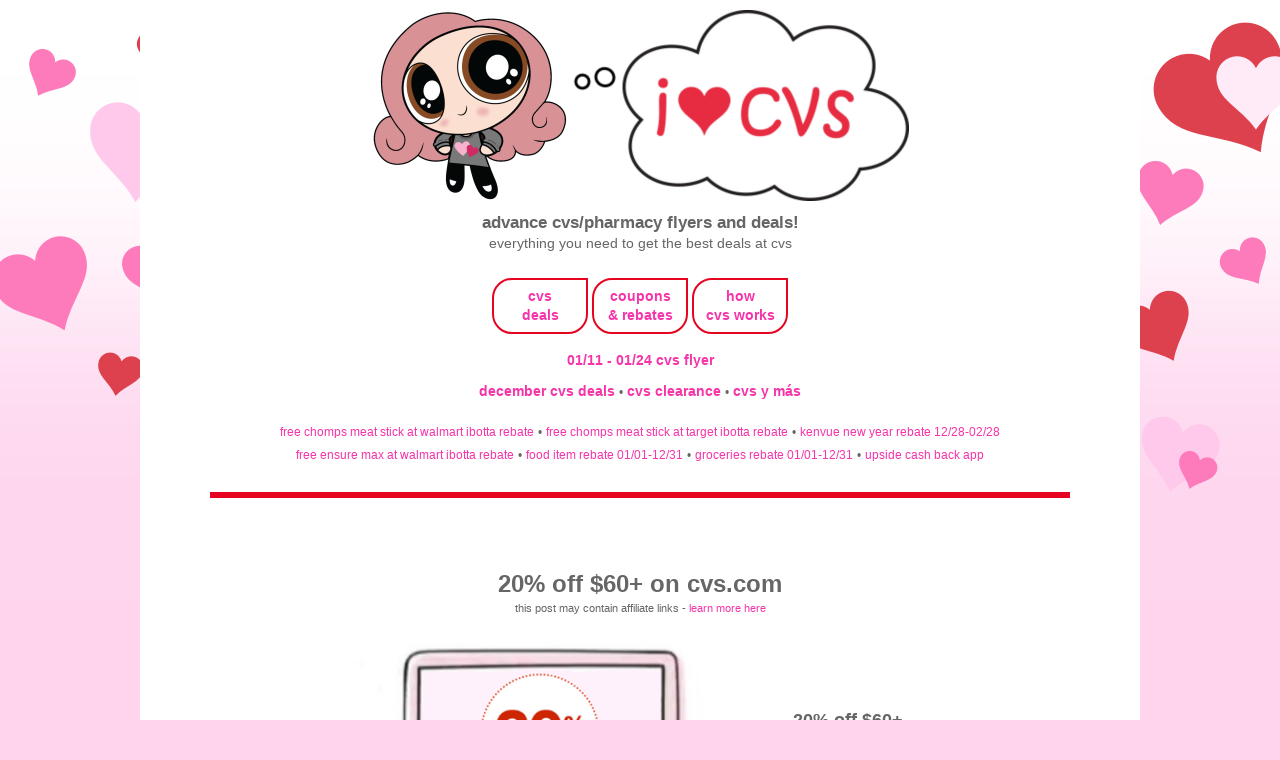

--- FILE ---
content_type: text/html; charset=UTF-8
request_url: https://www.iheartcvs.com/2022/02/20-off-60-on-cvscom.html
body_size: 12923
content:
<!DOCTYPE html>
<html class='v2' dir='ltr' lang='en' xmlns='http://www.w3.org/1999/xhtml' xmlns:b='http://www.google.com/2005/gml/b' xmlns:data='http://www.google.com/2005/gml/data' xmlns:expr='http://www.google.com/2005/gml/expr'>
<head>
<link href='https://www.blogger.com/static/v1/widgets/4128112664-css_bundle_v2.css' rel='stylesheet' type='text/css'/>
<script data-cfasync='false' src='https://cmp.gatekeeperconsent.com/min.js'></script>
<script data-cfasync='false' src='https://the.gatekeeperconsent.com/cmp.min.js'></script>
<script async='async' src='//www.ezojs.com/ezoic/sa.min.js'></script>
<script>
    window.ezstandalone = window.ezstandalone || {};
    ezstandalone.cmd = ezstandalone.cmd || [];
</script>
<meta content='see all current cvs weekly ads, previews, coupons & promos in one place. updated often!' name='description'/>
<meta content='width=device-width, initial-scale=1' name='viewport'/>
<meta content='text/html; charset=UTF-8' http-equiv='Content-Type'/>
<meta content='blogger' name='generator'/>
<link href='https://www.iheartcvs.com/favicon.ico' rel='icon' type='image/x-icon'/>
<link href='https://www.iheartcvs.com/2022/02/20-off-60-on-cvscom.html' rel='canonical'/>
<link rel="alternate" type="application/atom+xml" title="i heart cvs - Atom" href="https://www.iheartcvs.com/feeds/posts/default" />
<link rel="alternate" type="application/rss+xml" title="i heart cvs - RSS" href="https://www.iheartcvs.com/feeds/posts/default?alt=rss" />
<link rel="service.post" type="application/atom+xml" title="i heart cvs - Atom" href="https://www.blogger.com/feeds/6393724289855428451/posts/default" />

<link rel="alternate" type="application/atom+xml" title="i heart cvs - Atom" href="https://www.iheartcvs.com/feeds/135849532589482568/comments/default" />
<!--Can't find substitution for tag [blog.ieCssRetrofitLinks]-->
<link href='https://images.iheartcvs.com/uploaded_images/cyber-20percent.png' rel='image_src'/>
<meta content='https://www.iheartcvs.com/2022/02/20-off-60-on-cvscom.html' property='og:url'/>
<meta content='20% off $60+ on cvs.com ' property='og:title'/>
<meta content='see all current cvs weekly ads, previews, coupons &amp; promos in one place. updated often!' property='og:description'/>
<meta content='https://lh3.googleusercontent.com/blogger_img_proxy/AEn0k_tt3LDQdYBz2kILF_WW3S5LsTC8deJeaUg79Nizla2DcoW8tIxvOB1GziFTjq0416k7PBS9m72uTUosX0LPaBdJmKvV-lPh-0G2rfFlyeSuzmqsgG1p4PKLRcZFYwkNo-m-qBA=w1200-h630-p-k-no-nu' property='og:image'/>
<title>i heart cvs: 20% off $60+ on cvs.com </title>
<link href='https://images.iheartcvs.com/favicon.png' rel='shortcut icon' type='image/png'/>
<!-- noindex only for search/label pages -->
<!-- canonical fix for ?m=1 mobile pages -->
<script type='text/Javascript'>
function togglecomments (postid) {
    var whichpost = document.getElementById(postid);

    if (whichpost.className=="commentshown") {
        whichpost.className="commenthidden"; 
    }  else {
       whichpost.className="commentshown"; 
    }
}
    </script>
<style id='page-skin-1' type='text/css'><!--
/*
-----------------------------------------------
Blogger Template Style
Name:     Simple
Designer: Blogger
URL:      www.blogger.com
----------------------------------------------- */
/* Variable definitions
====================
<Variable name="keycolor" description="Main Color" type="color" default="#66bbdd"/>
<Group description="Page Text" selector="body">
<Variable name="body.font" description="Font" type="font"
default="normal normal 12px Arial, Tahoma, Helvetica, FreeSans, sans-serif"/>
<Variable name="body.text.color" description="Text Color" type="color" default="#222222"/>
</Group>
<Group description="Backgrounds" selector=".body-fauxcolumns-outer">
<Variable name="body.background.color" description="Outer Background" type="color" default="#66bbdd"/>
<Variable name="content.background.color" description="Main Background" type="color" default="#ffffff"/>
<Variable name="header.background.color" description="Header Background" type="color" default="transparent"/>
</Group>
<Group description="Links" selector=".main-outer">
<Variable name="link.color" description="Link Color" type="color" default="#2288bb"/>
<Variable name="link.visited.color" description="Visited Color" type="color" default="#888888"/>
<Variable name="link.hover.color" description="Hover Color" type="color" default="#33aaff"/>
</Group>
<Group description="Blog Title" selector=".header h1">
<Variable name="header.font" description="Font" type="font"
default="normal normal 60px Arial, Tahoma, Helvetica, FreeSans, sans-serif"/>
<Variable name="header.text.color" description="Title Color" type="color" default="#3399bb" />
</Group>
<Group description="Blog Description" selector=".header .description">
<Variable name="description.text.color" description="Description Color" type="color"
default="#777777" />
</Group>
<Group description="Tabs Text" selector=".tabs-inner .widget li a">
<Variable name="tabs.font" description="Font" type="font"
default="normal normal 14px Arial, Tahoma, Helvetica, FreeSans, sans-serif"/>
<Variable name="tabs.text.color" description="Text Color" type="color" default="#999999"/>
<Variable name="tabs.selected.text.color" description="Selected Color" type="color" default="#000000"/>
</Group>
<Group description="Tabs Background" selector=".tabs-outer .PageList">
<Variable name="tabs.background.color" description="Background Color" type="color" default="#f5f5f5"/>
<Variable name="tabs.selected.background.color" description="Selected Color" type="color" default="#eeeeee"/>
</Group>
<Group description="Post Title" selector="h3.post-title, .comments h4">
<Variable name="post.title.font" description="Font" type="font"
default="normal normal 22px Arial, Tahoma, Helvetica, FreeSans, sans-serif"/>
</Group>
<Group description="Date Header" selector=".date-header">
<Variable name="date.header.color" description="Text Color" type="color"
default="#666666"/>
<Variable name="date.header.background.color" description="Background Color" type="color"
default="transparent"/>
<Variable name="date.header.font" description="Text Font" type="font"
default="normal bold 11px Arial, Tahoma, Helvetica, FreeSans, sans-serif"/>
<Variable name="date.header.padding" description="Date Header Padding" type="string" default="inherit"/>
<Variable name="date.header.letterspacing" description="Date Header Letter Spacing" type="string" default="inherit"/>
<Variable name="date.header.margin" description="Date Header Margin" type="string" default="inherit"/>
</Group>
<Group description="Post Footer" selector=".post-footer">
<Variable name="post.footer.text.color" description="Text Color" type="color" default="#666666"/>
<Variable name="post.footer.background.color" description="Background Color" type="color"
default="#f9f9f9"/>
<Variable name="post.footer.border.color" description="Shadow Color" type="color" default="#eeeeee"/>
</Group>
<Group description="Gadgets" selector="h2">
<Variable name="widget.title.font" description="Title Font" type="font"
default="normal bold 11px Arial, Tahoma, Helvetica, FreeSans, sans-serif"/>
<Variable name="widget.title.text.color" description="Title Color" type="color" default="#000000"/>
<Variable name="widget.alternate.text.color" description="Alternate Color" type="color" default="#999999"/>
</Group>
<Group description="Images" selector=".main-inner">
<Variable name="image.background.color" description="Background Color" type="color" default="#ffffff"/>
<Variable name="image.border.color" description="Border Color" type="color" default="#eeeeee"/>
<Variable name="image.text.color" description="Caption Text Color" type="color" default="#666666"/>
</Group>
<Group description="Accents" selector=".content-inner">
<Variable name="body.rule.color" description="Separator Line Color" type="color" default="#eeeeee"/>
<Variable name="tabs.border.color" description="Tabs Border Color" type="color" default="transparent"/>
</Group>
<Variable name="body.background" description="Body Background" type="background"
color="#ffd4ec" default="$(color) none repeat scroll top left"/>
<Variable name="body.background.override" description="Body Background Override" type="string" default=""/>
<Variable name="body.background.gradient.cap" description="Body Gradient Cap" type="url"
default="url(http://www.blogblog.com/1kt/simple/gradients_light.png)"/>
<Variable name="body.background.gradient.tile" description="Body Gradient Tile" type="url"
default="url(http://www.blogblog.com/1kt/simple/body_gradient_tile_light.png)"/>
<Variable name="content.background.color.selector" description="Content Background Color Selector" type="string" default=".content-inner"/>
<Variable name="content.padding" description="Content Padding" type="length" default="10px" min="0" max="100px"/>
<Variable name="content.padding.horizontal" description="Content Horizontal Padding" type="length" default="10px" min="0" max="100px"/>
<Variable name="content.shadow.spread" description="Content Shadow Spread" type="length" default="40px" min="0" max="100px"/>
<Variable name="content.shadow.spread.webkit" description="Content Shadow Spread (WebKit)" type="length" default="5px" min="0" max="100px"/>
<Variable name="content.shadow.spread.ie" description="Content Shadow Spread (IE)" type="length" default="10px" min="0" max="100px"/>
<Variable name="main.border.width" description="Main Border Width" type="length" default="0" min="0" max="10px"/>
<Variable name="header.background.gradient" description="Header Gradient" type="url" default="none"/>
<Variable name="header.shadow.offset.left" description="Header Shadow Offset Left" type="length" default="-1px" min="-50px" max="50px"/>
<Variable name="header.shadow.offset.top" description="Header Shadow Offset Top" type="length" default="-1px" min="-50px" max="50px"/>
<Variable name="header.shadow.spread" description="Header Shadow Spread" type="length" default="1px" min="0" max="100px"/>
<Variable name="header.padding" description="Header Padding" type="length" default="30px" min="0" max="100px"/>
<Variable name="header.border.size" description="Header Border Size" type="length" default="1px" min="0" max="10px"/>
<Variable name="header.bottom.border.size" description="Header Bottom Border Size" type="length" default="1px" min="0" max="10px"/>
<Variable name="header.border.horizontalsize" description="Header Horizontal Border Size" type="length" default="0" min="0" max="10px"/>
<Variable name="description.text.size" description="Description Text Size" type="string" default="140%"/>
<Variable name="tabs.margin.top" description="Tabs Margin Top" type="length" default="0" min="0" max="100px"/>
<Variable name="tabs.margin.side" description="Tabs Side Margin" type="length" default="30px" min="0" max="100px"/>
<Variable name="tabs.background.gradient" description="Tabs Background Gradient" type="url"
default="url(https://resources.blogblog.com/blogblog/data/1kt/simple/gradients_light.png)"/>
<Variable name="tabs.border.width" description="Tabs Border Width" type="length" default="1px" min="0" max="10px"/>
<Variable name="tabs.bevel.border.width" description="Tabs Bevel Border Width" type="length" default="1px" min="0" max="10px"/>
<Variable name="post.margin.bottom" description="Post Bottom Margin" type="length" default="25px" min="0" max="100px"/>
<Variable name="image.border.small.size" description="Image Border Small Size" type="length" default="2px" min="0" max="10px"/>
<Variable name="image.border.large.size" description="Image Border Large Size" type="length" default="5px" min="0" max="10px"/>
<Variable name="page.width.selector" description="Page Width Selector" type="string" default=".region-inner"/>
<Variable name="page.width" description="Page Width" type="string" default="auto"/>
<Variable name="main.section.margin" description="Main Section Margin" type="length" default="15px" min="0" max="100px"/>
<Variable name="main.padding" description="Main Padding" type="length" default="15px" min="0" max="100px"/>
<Variable name="main.padding.top" description="Main Padding Top" type="length" default="30px" min="0" max="100px"/>
<Variable name="main.padding.bottom" description="Main Padding Bottom" type="length" default="30px" min="0" max="100px"/>
<Variable name="paging.background"
color="#ffffff"
description="Background of blog paging area" type="background"
default="transparent none no-repeat scroll top center"/>
<Variable name="footer.bevel" description="Bevel border length of footer" type="length" default="0" min="0" max="10px"/>
<Variable name="mobile.background.overlay" description="Mobile Background Overlay" type="string"
default="transparent none repeat scroll top left"/>
<Variable name="mobile.background.size" description="Mobile Background Size" type="string" default="auto"/>
<Variable name="mobile.button.color" description="Mobile Button Color" type="color" default="#ffffff" />
<Variable name="startSide" description="Side where text starts in blog language" type="automatic" default="left"/>
<Variable name="endSide" description="Side where text ends in blog language" type="automatic" default="right"/>
*/
/* Content
----------------------------------------------- */
body {
font: normal normal 14px Verdana, Geneva, sans-serif;
color: #666666;
background: #ffd4ec url(https://blogger.googleusercontent.com/img/a/AVvXsEjQvo6INXOr3BKoXVoUqB8gEXC14AqYGFSyBC2AFYegyJWZxXAkjrmb-vq5L_JeXxrEqwhHS4p_XVK2rTUE48IMgQG1Qe7lpCLS5mzP2sY1oDmrOsEh0GqqGVJAwRaJg2ccHdeZkwXJ2FIMoPNZkkt5p5o__SS4-bTv9fD4S-rFCRG4sbPcFwHf2HBwdg=s1600) repeat-x fixed top center;
padding: 0 0 0 0;
}
html body .region-inner {
min-width: 0;
max-width: 100%;
width: auto;
}
h2 {
font-size: 22px;
}
a:link {
text-decoration:none;
color: #f535aa;
}
a:visited {
text-decoration:none;
color: #f535aa;
}
a:hover {
text-decoration:underline;
color: #c12283;
}
.body-fauxcolumn-outer .fauxcolumn-inner {
background: transparent none repeat scroll top left;
_background-image: none;
}
.body-fauxcolumn-outer .cap-top {
position: absolute;
z-index: 1;
height: 400px;
width: 100%;
}
.body-fauxcolumn-outer .cap-top .cap-left {
width: 100%;
background: transparent none repeat-x scroll top left;
_background-image: none;
}
.content-outer {
-moz-box-shadow: 0 0 0 rgba(0, 0, 0, .15);
-webkit-box-shadow: 0 0 0 rgba(0, 0, 0, .15);
-goog-ms-box-shadow: 0 0 0 #333333;
box-shadow: 0 0 0 rgba(0, 0, 0, .15);
margin-bottom: 1px;
}
.content-inner {
padding: 10px 40px;
}
.content-inner {
background-color: #ffffff;
}
/* Header
----------------------------------------------- */
.header-outer {
background: transparent none repeat-x scroll 0 -400px;
_background-image: none;
}
.Header h1 {
font: normal normal 40px Verdana, Geneva, sans-serif;
color: #e72b41;
text-shadow: 0 0 0 rgba(0, 0, 0, .2);
}
.Header h1 a {
color: #e72b41;
}
.Header .description {
font-size: 18px;
color: #666666;
}
.header-inner .Header .titlewrapper {
padding: 22px 0;
}
.header-inner .Header .descriptionwrapper {
padding: 0 0;
}
/* Tabs
----------------------------------------------- */
.tabs-inner .section:first-child {
border-top: 0 solid transparent;
}
.tabs-inner .section:first-child ul {
margin-top: -1px;
border-top: 1px solid transparent;
border-left: 1px solid transparent;
border-right: 1px solid transparent;
}
.tabs-inner .widget ul {
background: #000000 none repeat-x scroll 0 -800px;
_background-image: none;
border-bottom: 1px solid transparent;
margin-top: 0;
margin-left: -30px;
margin-right: -30px;
}
.tabs-inner .widget li a {
display: inline-block;
padding: .6em 1em;
font: normal bold 14px Verdana, Geneva, sans-serif;
color: #f535aa;
border-left: 1px solid #ffffff;
border-right: 1px solid transparent;
}
.tabs-inner .widget li:first-child a {
border-left: none;
}
.tabs-inner .widget li.selected a, .tabs-inner .widget li a:hover {
color: #c12283;
background-color: #000000;
text-decoration: none;
}
/* Columns
----------------------------------------------- */
.main-outer {
border-top: 0 solid transparent;
}
.fauxcolumn-left-outer .fauxcolumn-inner {
border-right: 1px solid transparent;
}
.fauxcolumn-right-outer .fauxcolumn-inner {
border-left: 1px solid transparent;
}
/* Headings
----------------------------------------------- */
div.widget > h2,
div.widget h2.title {
margin: 0 0 1em 0;
font: normal normal 14px Verdana, Geneva, sans-serif;
color: #666666;
}
/* Widgets
----------------------------------------------- */
.widget .zippy {
color: #666666;
text-shadow: 2px 2px 1px rgba(0, 0, 0, .1);
}
.widget .popular-posts ul {
list-style: none;
}
/* Posts
----------------------------------------------- */
h2.date-header {
font: normal bold 11px Verdana, Geneva, sans-serif;
}
.date-header span {
background-color: #bbbbbb;
color: #ffffff;
padding: 0.4em;
letter-spacing: 3px;
margin: inherit;
}
.main-inner {
padding-top: 35px;
padding-bottom: 65px;
}
.main-inner .column-center-inner {
padding: 0 0;
}
.main-inner .column-center-inner .section {
margin: 0 1em;
}
.post {
margin: 0 0 45px 0;
}
h3.post-title, .comments h4 {
font: normal bold 24px Verdana, Geneva, sans-serif;
margin: .75em 0 0;
}
.post-body {
font-size: 110%;
line-height: 1.4;
position: relative;
}
.post-body img {
background: none !important;
max-width: 100%;
max-height: auto;
}
.post-body img, .post-body .tr-caption-container, .Profile img, .Image img,
.BlogList .item-thumbnail img {
padding: 2px;
background: #000000;
border: 1px solid #000000;
-moz-box-shadow: 1px 1px 5px rgba(0, 0, 0, .1);
-webkit-box-shadow: 1px 1px 5px rgba(0, 0, 0, .1);
box-shadow: 1px 1px 5px rgba(0, 0, 0, .1);
}
.post-body img, .post-body .tr-caption-container {
padding: 5px;
}
.post-body .tr-caption-container {
color: #666666;
}
.post-body .tr-caption-container img {
padding: 0;
background: transparent;
border: none;
-moz-box-shadow: 0 0 0 rgba(0, 0, 0, .1);
-webkit-box-shadow: 0 0 0 rgba(0, 0, 0, .1);
box-shadow: 0 0 0 rgba(0, 0, 0, .1);
}
.post-header {
margin: 0 0 1.5em;
line-height: 1.6;
font-size: 90%;
}
.post-footer {
color: #000000;
background-color: #ffffff;
line-height: 1.6;
font-size: 90%;
}
#comments .comment-author {
padding-top: 1.5em;
border-top: 1px solid transparent;
background-position: 0 1.5em;
}
#comments .comment-author:first-child {
padding-top: 0;
border-top: none;
}
.avatar-image-container {
margin: .2em 0 0;
}
#comments .avatar-image-container img {
border: 1px solid #000000;
}
/* Comments
----------------------------------------------- */
.comments .comments-content .comment-content {
font-size: 200%;
}
.comments .comments-content .icon.blog-author {
font-size: 200%;
background-repeat: no-repeat;
background-image: url([data-uri]);
}
.comments .comments-content .loadmore a {
font-size: 200%;
border-top: 1px solid #666666;
border-bottom: 1px solid #666666;
}
.comments .comment-thread.inline-thread {
font-size: 200%;
background-color: #ffffff;
}
.comments .continue {
font-size: 200%;
border-top: 2px solid #666666;
}
/* Accents
---------------------------------------------- */
.section-columns td.columns-cell {
border-left: 1px solid transparent;
}
.blog-pager {
background: transparent url(https://resources.blogblog.com/blogblog/data/1kt/simple/paging_dot.png) repeat-x scroll top center;
}
.blog-pager-older-link, .home-link,
.blog-pager-newer-link {
background-color: #ffffff;
padding: 5px;
}
/* Mobile
----------------------------------------------- */
body.mobile  {
background-size: auto;
}
.mobile .body-fauxcolumn-outer {
background: transparent none repeat scroll top left;
}
.mobile .body-fauxcolumn-outer .cap-top {
background-size: 100% auto;
}
.mobile .content-outer {
-webkit-box-shadow: 0 0 3px rgba(0, 0, 0, .15);
box-shadow: 0 0 3px rgba(0, 0, 0, .15);
}
.mobile .tabs-inner .widget ul {
margin-left: 0;
margin-right: 0;
}
.mobile .post {
margin: 0;
}
.mobile .main-inner .column-center-inner .section {
margin: 0;
}
.mobile .date-header span {
padding: 0.1em 10px;
margin: 0 -10px;
}
.mobile h3.post-title {
margin: 0;
}
.mobile .blog-pager {
background: transparent none no-repeat scroll top center;
}
.mobile .footer-outer {
border-top: none;
}
.mobile .main-inner, .mobile .footer-inner {
background-color: #ffffff;
}
.mobile-index-contents {
color: #666666;
}
.mobile-link-button {
background-color: #f535aa;
}
.mobile-link-button a:link, .mobile-link-button a:visited {
color: #ffffff;
}
.mobile .tabs-inner .section:first-child {
border-top: none;
}
.mobile .tabs-inner .PageList .widget-content {
background-color: #000000;
color: #c12283;
border-top: 1px solid transparent;
border-bottom: 1px solid transparent;
}
.mobile .tabs-inner .PageList .widget-content .pagelist-arrow {
border-left: 1px solid transparent;
}
.responsive {
width: 30%;
height: auto;
}body, .body-fauxcolumn-outer {
text-transform:lowercase;
}
#header-inner {
text-align: center !important;
}
#header-inner img {
margin: 0 auto !important;
max-width: 100%;
height: auto
}
.post-title {
text-align:center;
}
.post-body img, .post-body .tr-caption-container, .Profile img, .Image img, .BlogList .item-thumbnail img {
padding: 0px !important;
background: none !important;
border: none !important;
-moz-box-shadow: 0px 0px 0px transparent !important;
-webkit-box-shadow: 0px 0px 0px transparent !important;
box-shadow: 0px 0px 0px transparent !important;
}
.jump-link {
text-align: center;
font-size: 20px;
}
/* hiding home box link */
#blog-pager{display:none !important;}
.main-inner {
padding-bottom: 0px;
}
#LinkList1 {
background-color: #FFF1FB;
padding:1.0em 1.0em 1.0em;
}
#LinkList2 {
background-color: #FFF1FB;
padding:1.0em 1.0em 1.0em;
}
#LinkList3 {
background-color: #FFF1FB;
padding:1.0em 1.0em 1.0em;
}
#HTML4 {
background-color: #FFF1FB;
padding:1.0em 1.0em 1.0em;
}
#HTML1 {
padding:1.0em 1.0em 1.0em;
}a{text-decoration: none !important}"::-moz-selection { /* Code for Firefox */
color: #ffffff;
background: #ff7abb;
}
::selection {
color: #ffffff;
background: #ff7abb;
}
--></style>
<style id='template-skin-1' type='text/css'><!--
body {
min-width: 700px;
}
.content-outer, .content-fauxcolumn-outer, .region-inner {
min-width: 700px; /*700px*/
max-width: 1000px; /*700px*/
_width: 90%; /*700px*/
}
.main-inner .columns {
padding-left: 0px;
padding-right: 0px;
}
.main-inner .fauxcolumn-center-outer {
left: 0px;
right: 0px;
/* IE6 does not respect left and right together */
_width: expression(this.parentNode.offsetWidth -
parseInt("0px") -
parseInt("0px") + 'px');
}
.main-inner .fauxcolumn-left-outer {
width: 0px;
}
.main-inner .fauxcolumn-right-outer {
width: 0px;
}
.main-inner .column-left-outer {
width: 0px;
right: 100%;
margin-left: -0px;
}
.main-inner .column-right-outer {
width: 0px;
margin-right: -0px;
}
#layout {
min-width: 0;
}
#layout .content-outer {
min-width: 0;
width: 800px;
}
#layout .region-inner {
min-width: 0;
width: auto;
}
body#layout div.add_widget {
padding: 8px;
}
body#layout div.add_widget a {
margin-left: 32px;
}
.commenthidden {display:none}
.commentshown {display:inline}
--></style>
<style>
    body {background-image:url(https\:\/\/blogger.googleusercontent.com\/img\/a\/AVvXsEjQvo6INXOr3BKoXVoUqB8gEXC14AqYGFSyBC2AFYegyJWZxXAkjrmb-vq5L_JeXxrEqwhHS4p_XVK2rTUE48IMgQG1Qe7lpCLS5mzP2sY1oDmrOsEh0GqqGVJAwRaJg2ccHdeZkwXJ2FIMoPNZkkt5p5o__SS4-bTv9fD4S-rFCRG4sbPcFwHf2HBwdg=s1600);}
    
@media (max-width: 200px) { body {background-image:url(https\:\/\/blogger.googleusercontent.com\/img\/a\/AVvXsEjQvo6INXOr3BKoXVoUqB8gEXC14AqYGFSyBC2AFYegyJWZxXAkjrmb-vq5L_JeXxrEqwhHS4p_XVK2rTUE48IMgQG1Qe7lpCLS5mzP2sY1oDmrOsEh0GqqGVJAwRaJg2ccHdeZkwXJ2FIMoPNZkkt5p5o__SS4-bTv9fD4S-rFCRG4sbPcFwHf2HBwdg=w200);}}
@media (max-width: 400px) and (min-width: 201px) { body {background-image:url(https\:\/\/blogger.googleusercontent.com\/img\/a\/AVvXsEjQvo6INXOr3BKoXVoUqB8gEXC14AqYGFSyBC2AFYegyJWZxXAkjrmb-vq5L_JeXxrEqwhHS4p_XVK2rTUE48IMgQG1Qe7lpCLS5mzP2sY1oDmrOsEh0GqqGVJAwRaJg2ccHdeZkwXJ2FIMoPNZkkt5p5o__SS4-bTv9fD4S-rFCRG4sbPcFwHf2HBwdg=w400);}}
@media (max-width: 800px) and (min-width: 401px) { body {background-image:url(https\:\/\/blogger.googleusercontent.com\/img\/a\/AVvXsEjQvo6INXOr3BKoXVoUqB8gEXC14AqYGFSyBC2AFYegyJWZxXAkjrmb-vq5L_JeXxrEqwhHS4p_XVK2rTUE48IMgQG1Qe7lpCLS5mzP2sY1oDmrOsEh0GqqGVJAwRaJg2ccHdeZkwXJ2FIMoPNZkkt5p5o__SS4-bTv9fD4S-rFCRG4sbPcFwHf2HBwdg=w800);}}
@media (max-width: 1200px) and (min-width: 801px) { body {background-image:url(https\:\/\/blogger.googleusercontent.com\/img\/a\/AVvXsEjQvo6INXOr3BKoXVoUqB8gEXC14AqYGFSyBC2AFYegyJWZxXAkjrmb-vq5L_JeXxrEqwhHS4p_XVK2rTUE48IMgQG1Qe7lpCLS5mzP2sY1oDmrOsEh0GqqGVJAwRaJg2ccHdeZkwXJ2FIMoPNZkkt5p5o__SS4-bTv9fD4S-rFCRG4sbPcFwHf2HBwdg=w1200);}}
/* Last tag covers anything over one higher than the previous max-size cap. */
@media (min-width: 1201px) { body {background-image:url(https\:\/\/blogger.googleusercontent.com\/img\/a\/AVvXsEjQvo6INXOr3BKoXVoUqB8gEXC14AqYGFSyBC2AFYegyJWZxXAkjrmb-vq5L_JeXxrEqwhHS4p_XVK2rTUE48IMgQG1Qe7lpCLS5mzP2sY1oDmrOsEh0GqqGVJAwRaJg2ccHdeZkwXJ2FIMoPNZkkt5p5o__SS4-bTv9fD4S-rFCRG4sbPcFwHf2HBwdg=w1600);}}
  </style>
<script src='https://ajax.googleapis.com/ajax/libs/jquery/1/jquery.min.js' type='text/javascript'></script>
<script type='text/javascript'>
 $(document).ready(function() {
 $("a[href^='http://']").each(
 function(){
 if(this.href.indexOf(location.hostname) == -1) {
 $(this).attr('target', '_blank');
 }
 }
 );
 $("a[href^='https://']").each(
 function(){
 if(this.href.indexOf(location.hostname) == -1) {
 $(this).attr('target', '_blank');
 }
 }
 );
 });
 </script>
<!-- Global site tag (gtag.js) - Google Analytics -->
<script async='async' src='https://www.googletagmanager.com/gtag/js?id=UA-174020941-1'></script>
<script>
  window.dataLayer = window.dataLayer || [];
  function gtag(){dataLayer.push(arguments);}
  gtag('js', new Date());

  gtag('config', 'UA-174020941-1');
</script>
<script async='async' src='https://cdn.onesignal.com/sdks/OneSignalSDK.js'></script>
<script>
  window.OneSignal = window.OneSignal || [];
  OneSignal.push(function() {
    OneSignal.init({
      appId: "d7846032-ce5c-410e-905d-e3a735604a9f",
    });
  });
</script>
<link href='//images.iheartcvs.com/uploaded_images/fontawesome-free-6.4.2-web/css/fontawesome.css' rel='stylesheet'/>
<link href='//images.iheartcvs.com/uploaded_images/fontawesome-free-6.4.2-web/css/brands.css' rel='stylesheet'/>
<link href='//images.iheartcvs.com/uploaded_images/fontawesome-free-6.4.2-web/css/regular.css' rel='stylesheet'/>
<link href='//images.iheartcvs.com/uploaded_images/fontawesome-free-6.4.2-web/css/solid.css' rel='stylesheet'/>
<link href='//images.iheartcvs.com/uploaded_images/fontawesome-free-6.4.2-web/css/v5-font-face.css' rel='stylesheet'/>
<script defer='defer' id='pagemapIdscript' src='https://bot.linkbot.com/bot.js#32971-b9121?property-id=32971-b9121' type='text/javascript'></script>
<script src='https://cdnjs.cloudflare.com/ajax/libs/lunr.js/2.3.9/lunr.min.js'></script>
<!-- start comment search -->
<style>
    /* Center the search box */
    #search-container {
        text-align: center;  /* Center horizontally */
        margin: 20px auto;  /* Add space at the top */
        padding: 10px;
        width: 100%;
    }

    /* Style the search input field */
    #search-comments {
        width: 50%; /* Make it wider */
        max-width: 400px; /* Limit max width */
        padding: 10px;
        font-size: 16px;
        border: 1px solid #ccc;
        border-radius: 5px;
        display: block;
        margin: 0 auto; /* Center it */
    }

    /* Style the results container */
    #search-results {
        width: 60%;
        max-width: 600px;
        margin: 20px auto;
        padding: 10px;
        background: #f9f9f9;
        border-radius: 5px;
        box-shadow: 0px 2px 5px rgba(0,0,0,0.1);
    }
</style>
<!-- end comment search -->
<link href='https://www.iheartcvs.com/2022/02/20-off-60-on-cvscom.html' rel='canonical'/>
<link href='https://www.blogger.com/dyn-css/authorization.css?targetBlogID=6393724289855428451&amp;zx=9a7a840e-08a2-4eb9-9cf8-745fd5635cb3' media='none' onload='if(media!=&#39;all&#39;)media=&#39;all&#39;' rel='stylesheet'/><noscript><link href='https://www.blogger.com/dyn-css/authorization.css?targetBlogID=6393724289855428451&amp;zx=9a7a840e-08a2-4eb9-9cf8-745fd5635cb3' rel='stylesheet'/></noscript>
<meta name='google-adsense-platform-account' content='ca-host-pub-1556223355139109'/>
<meta name='google-adsense-platform-domain' content='blogspot.com'/>

<!-- data-ad-client=ca-pub-5268733876913265 -->

</head>
<body class='loading'>
<div class='body-fauxcolumns'>
<div class='fauxcolumn-outer body-fauxcolumn-outer'>
<div class='cap-top'>
<div class='cap-left'></div>
<div class='cap-right'></div>
</div>
<div class='fauxborder-left'>
<div class='fauxborder-right'></div>
<div class='fauxcolumn-inner'>
</div>
</div>
<div class='cap-bottom'>
<div class='cap-left'></div>
<div class='cap-right'></div>
</div>
</div>
</div>
<div class='content'>
<div class='content-fauxcolumns'>
<div class='fauxcolumn-outer content-fauxcolumn-outer'>
<div class='cap-top'>
<div class='cap-left'></div>
<div class='cap-right'></div>
</div>
<div class='fauxborder-left'>
<div class='fauxborder-right'></div>
<div class='fauxcolumn-inner'>
</div>
</div>
<div class='cap-bottom'>
<div class='cap-left'></div>
<div class='cap-right'></div>
</div>
</div>
</div>
<div class='content-outer'>
<div class='content-cap-top cap-top'>
<div class='cap-left'></div>
<div class='cap-right'></div>
</div>
<div class='fauxborder-left content-fauxborder-left'>
<div class='fauxborder-right content-fauxborder-right'></div>
<div class='content-inner'>
<header>
<div class='header-outer'>
<div class='header-cap-top cap-top'>
<div class='cap-left'></div>
<div class='cap-right'></div>
</div>
<div class='fauxborder-left header-fauxborder-left'>
<div class='fauxborder-right header-fauxborder-right'></div>
<div class='region-inner header-inner'>
<div class='header section' id='header' name='Header'><div class='widget Header' data-version='1' id='Header1'>
<div id='header-inner'>
<a href='https://www.iheartcvs.com/' style='display: block'>
<img alt='i heart cvs' height='191px; ' id='Header1_headerimg' src='https://images.iheartcvs.com/uploaded_images/2025/cvs-banner-2025.png' style='display: block' width='538px; '/>
</a>
<div class='descriptionwrapper'>
<p class='description'><span><center>
<big><b>
advance cvs/pharmacy flyers and deals!
</b></big><br>
everything you need to get the best deals at cvs
</center></span></p>
</div>
</div>
</div></div>
</div>
</div>
<div class='header-cap-bottom cap-bottom'>
<div class='cap-left'></div>
<div class='cap-right'></div>
</div>
</div>
</header>
<div class='tabs-outer'>
<div class='tabs-cap-top cap-top'>
<div class='cap-left'></div>
<div class='cap-right'></div>
</div>
<div class='fauxborder-left tabs-fauxborder-left'>
<div class='fauxborder-right tabs-fauxborder-right'></div>
<div class='region-inner tabs-inner'>
<div class='tabs section' id='crosscol' name='Cross-Column'><div class='widget HTML' data-version='1' id='HTML3'>
<div class='widget-content'>
<center>


<table style="display: inline-block; border: 2px solid #e60420; border-top-left-radius:20px; border-bottom-left-radius:20px; border-bottom-right-radius:20px; padding:3px;"><tr><td style="width:80px; height:40px;"><b><center>
<a href="https://www.iheartcvs.com/search/label/current-deals">cvs<br />
deals</a>
</center>
</b></td></tr></table>
<table style="display: inline-block; border: 2px solid #e60420; border-top-left-radius:20px; border-bottom-left-radius:20px; border-bottom-right-radius:20px; padding:3px;"><tr><td style="width:80px; height:40px;"><b><center>
<a href="https://www.iheartcvs.com/search/label/coupons.rebates">coupons<br />
& rebates</a>
</center></b></td></tr></table>
<table style="display: inline-block; border: 2px solid #e60420; border-top-left-radius:20px; border-bottom-left-radius:20px; border-bottom-right-radius:20px; padding:3px;"><tr><td style="width:80px; height:40px;"><b><center>
<a href="https://www.iheartcvs.com/p/how-cvs-works.html">how<br />
cvs works</a>
</center></b></td></tr></table>
<br />


<!-- Recent Posts by Label Start -->
<!-- code by BloggerSentral.com -->
<table cellpadding="10px">
<script type="text/javascript">
function recentpostslist(json) {
 document.write('<tr>');
 for (var i = 0; i < json.feed.entry.length; i++)
 {
    for (var j = 0; j < json.feed.entry[i].link.length; j++) {
      if (json.feed.entry[i].link[j].rel == 'alternate') {
        break;
      }
    }
var entryUrl = "'" + json.feed.entry[i].link[j].href + "'";//bs
var entryTitle = json.feed.entry[i].title.$t;
var item = "<td><center><b>" + "<a href="+ entryUrl + '">' + entryTitle + "</a></b></center></td>";

 document.write(item);
 }
 document.write('</tr>');
 }
</script>
<script src="https://www.iheartcvs.com/feeds/posts/summary/-/weekly?max-results=500&alt=json-in-script&callback=recentpostslist"></script>
</table>
<!-- Recent Posts by Label End -->

<span style="font-weight:bold;"><a href="https://www.iheartcvs.com/search/label/12-2025">
december cvs deals
</a></span> <small>&#8226;</small> 
<span style="font-weight:bold;"><a href="https://www.iheartcvs.com/search/label/clearance">
cvs clearance
</a></span> <small>&#8226;</small> 
<span style="font-weight:bold;"><a href="https://www.iheartcvs.com/p/cvs-pharmacy-y-mas.html">
cvs y más</a></span>



<br /><br />

<!-- Combined Recent Posts by Label -->
<div style="text-align:center;">
  <table cellpadding="0" cellspacing="0" style="margin:0 auto;border-collapse:collapse;">
    <tr id="recent-posts-row-1" style="vertical-align:middle; text-align:center;"></tr>
    <tr id="recent-posts-row-2" style="vertical-align:middle; text-align:center;"></tr>
  </table>
</div>

<script type="text/javascript">
  function renderPostsIntoRow(json, rowId) {
    var row = document.getElementById(rowId);
    if (!row || !json || !json.feed || !json.feed.entry) return;

    // build row content into a string so we can center as one block
    var html = "";
    for (var i = 0; i < json.feed.entry.length; i++) {
      var entry = json.feed.entry[i];

      var href = "";
      if (entry.link && entry.link.length) {
        for (var j = 0; j < entry.link.length; j++) {
          if (entry.link[j].rel === "alternate") { href = entry.link[j].href; break; }
        }
      }
      if (!href) continue;

      var title = (entry.title && entry.title.$t) ? entry.title.$t : "";

      if (html !== "") {
        html += " <small>&#8226;</small> ";
      }

      html += "<small><a href='" + href + "' target='_blank' rel='noopener noreferrer'>" +
              title + "</a></small>";
    }

    // insert centered cell spanning whole row
    if (html !== "") {
      row.innerHTML = "<td style='text-align:center; padding:2px;'>" + html + "</td>";
    }
  }

  function recentpostslist_feat1(json){ renderPostsIntoRow(json, "recent-posts-row-1"); }
  function recentpostslist_feat2(json){ renderPostsIntoRow(json, "recent-posts-row-2"); }
</script>

<!-- Load feeds -->
<script src="https://www.iheartcoupons.net/feeds/posts/summary/-/featured-1?alt=json-in-script&callback=recentpostslist_feat1"></script>
<script src="https://www.iheartcoupons.net/feeds/posts/summary/-/featured-2?alt=json-in-script&callback=recentpostslist_feat2"></script>


<br />




<hr style="border: solid #e60420;" />
</center>
</div>
<div class='clear'></div>
</div></div>
</div>
</div>
<div class='tabs-cap-bottom cap-bottom'>
<div class='cap-left'></div>
<div class='cap-right'></div>
</div>
</div>
<div class='main-outer'>
<div class='main-cap-top cap-top'>
<div class='cap-left'></div>
<div class='cap-right'></div>
</div>
<div class='fauxborder-left main-fauxborder-left'>
<div class='fauxborder-right main-fauxborder-right'></div>
<div class='region-inner main-inner'>
<div class='columns fauxcolumns'>
<div class='fauxcolumn-outer fauxcolumn-center-outer'>
<div class='cap-top'>
<div class='cap-left'></div>
<div class='cap-right'></div>
</div>
<div class='fauxborder-left'>
<div class='fauxborder-right'></div>
<div class='fauxcolumn-inner'>
</div>
</div>
<div class='cap-bottom'>
<div class='cap-left'></div>
<div class='cap-right'></div>
</div>
</div>
<div class='fauxcolumn-outer fauxcolumn-left-outer'>
<div class='cap-top'>
<div class='cap-left'></div>
<div class='cap-right'></div>
</div>
<div class='fauxborder-left'>
<div class='fauxborder-right'></div>
<div class='fauxcolumn-inner'>
</div>
</div>
<div class='cap-bottom'>
<div class='cap-left'></div>
<div class='cap-right'></div>
</div>
</div>
<div class='fauxcolumn-outer fauxcolumn-right-outer'>
<div class='cap-top'>
<div class='cap-left'></div>
<div class='cap-right'></div>
</div>
<div class='fauxborder-left'>
<div class='fauxborder-right'></div>
<div class='fauxcolumn-inner'>
</div>
</div>
<div class='cap-bottom'>
<div class='cap-left'></div>
<div class='cap-right'></div>
</div>
</div>
<!-- corrects IE6 width calculation -->
<div class='columns-inner'>
<div class='column-center-outer'>
<div class='column-center-inner'>
<div class='main section' id='main' name='Main'><div class='widget HTML' data-version='1' id='HTML2'>
<div class='widget-content'>
<div id="ezoic-pub-ad-placeholder-149"></div>
<script>
    ezstandalone.cmd.push(function() {
        ezstandalone.showAds(149);
    });
</script>
</div>
<div class='clear'></div>
</div><div class='widget HTML' data-version='1' id='HTML8'>
</div><div class='widget Blog' data-version='1' id='Blog1'>
<div class='blog-posts hfeed'>

          <div class="date-outer">
        

          <div class="date-posts">
        
<div class='post-outer'>
<div class='post hentry uncustomized-post-template' itemprop='blogPost' itemscope='itemscope' itemtype='http://schema.org/BlogPosting'>
<meta content='https://images.iheartcvs.com/uploaded_images/cyber-20percent.png' itemprop='image_url'/>
<meta content='6393724289855428451' itemprop='blogId'/>
<meta content='135849532589482568' itemprop='postId'/>
<a name='135849532589482568'></a>
<h3 class='post-title entry-title' itemprop='name'>
20% off $60+ on cvs.com 
</h3>
<div class='post-header'>
<center><small>
this post may contain affiliate links - <a href='https://www.iheartcvs.com/2020/02/how-to-support-iheartcvscom.html'>learn more here</a>
</small></center>
<div class='post-header-line-1'></div>
</div>
<div class='post-body entry-content' id='post-body-135849532589482568' itemprop='description articleBody'>
<center>
  <table style="display: inline-block; vertical-align: middle; padding:3px;">
    <tr>
      <td>
        <b
          ><center>
            <a href="http://shop.iheartcvs.com/" target="_blank"><img src="https://images.iheartcvs.com/uploaded_images/cyber-20percent.png"
            /></a></center
        ></b>
      </td>
    </tr>
  </table>
  <table style="display: inline-block; vertical-align: middle; padding:3px;">
    <tr>
      <td>
        <b
          ><center>
            <big
              >20% off $60+<br />
              on <a href="http://shop.iheartcvs.com/" target="_blank">cvs.com</a
              ><br />enter Code<br /><textarea rows="1" cols="7">
SAVE20</textarea
              ><br /></big
            ><br />exp 03/05/22 at 11:59 PM ET
          </center></b
        >
      </td>
    </tr>
  </table>
</center>
<a name="more"></a>
<blockquote>
  <hr />
  <br /><small
    >minimum $60 total required <i>after</i> all coupons are deducted,
    <i>before</i> extrabucks are applied to order.<br /><br />excludes
    <strike>sale items</strike>, At-Home COVID-19 Tests, Voltaren, prescriptions, gift cards and orders placed
    on <a href="https://www.cvs.com/photo" target="_blank">CVS.com/Photo</a> and
    <a href="https://www.cvs.com/optical" target="_blank">CVS Pharmacy Optical</a
    ><br /><br />
    <hr />
    <center>
      source:<br />
      <a href="http://shop.iheartcvs.com/" target="_blank">cvs.com</a>
    </center></small
  >
  <hr />
</blockquote>
<div style='clear: both;'></div>
</div>
<A NAME='disqus_thread'></A>
<div class='post-footer'>
<div class='post-footer-line post-footer-line-1'>
<span class='post-icons'>
<span class='item-control blog-admin pid-1744256605'>
<a href='https://www.blogger.com/post-edit.g?blogID=6393724289855428451&postID=135849532589482568&from=pencil' title='Edit Post'>
<img alt='' class='icon-action' height='18' src='https://resources.blogblog.com/img/icon18_edit_allbkg.gif' width='18'/>
</a>
</span>
</span>
</div>
<div class='post-footer-line post-footer-line-3'>
</div>
</div>
</div>
<div class='comments' id='comments'>
<a name='comments'></a>
</div>
</div>

        </div></div>
      
</div>
<div class='blog-pager' id='blog-pager'>
<span id='blog-pager-newer-link'>
<a class='blog-pager-newer-link' href='https://www.iheartcvs.com/2022/02/0227-0305.html' id='Blog1_blog-pager-newer-link' title='Newer Post'>Newer Post</a>
</span>
<span id='blog-pager-older-link'>
<a class='blog-pager-older-link' href='https://www.iheartcvs.com/2022/02/0306-0312_28.html' id='Blog1_blog-pager-older-link' title='Older Post'>Older Post</a>
</span>
<a class='home-link' href='https://www.iheartcvs.com/'>Home</a>
</div>
<div class='clear'></div>
<div class='post-feeds'>
</div>
</div></div>
</div>
</div>
<div class='column-left-outer'>
<div class='column-left-inner'>
<aside>
</aside>
</div>
</div>
<div class='column-right-outer'>
<div class='column-right-inner'>
<aside>
</aside>
</div>
</div>
</div>
<div style='clear: both'></div>
<!-- columns -->
</div>
<!-- main -->
</div>
</div>
<div class='main-cap-bottom cap-bottom'>
<div class='cap-left'></div>
<div class='cap-right'></div>
</div>
</div>
<footer>
<div class='footer-outer'>
<div class='footer-cap-top cap-top'>
<div class='cap-left'></div>
<div class='cap-right'></div>
</div>
<div class='fauxborder-left footer-fauxborder-left'>
<div class='fauxborder-right footer-fauxborder-right'></div>
<div class='region-inner footer-inner'>
<div class='foot section' id='footer-1'><div class='widget HTML' data-version='1' id='HTML1'>
</div><div class='widget HTML' data-version='1' id='HTML13'>
<script type='text/javascript'>
                var disqus_shortname = 'cvs';
                var disqus_blogger_current_url = "https://www.iheartcvs.com/2022/02/20-off-60-on-cvscom.html";

                if (!disqus_blogger_current_url.length) {
                    disqus_blogger_current_url = "https://www.iheartcvs.com/2022/02/20-off-60-on-cvscom.html";
                }

                var disqus_blogger_homepage_url = "https://www.iheartcvs.com/";
                var disqus_blogger_canonical_homepage_url = "https://www.iheartcvs.com/";
            </script>
<style type='text/css'>
                    #comments {display:none;}
                </style>
<script type='text/javascript'>
                    (function() {
                        var bloggerjs = document.createElement('script');
                        bloggerjs.type = 'text/javascript';
                        bloggerjs.async = true;
                        bloggerjs.src = '//'+disqus_shortname+'.disqus.com/blogger_item.js';
                        (document.getElementsByTagName('head')[0] || document.getElementsByTagName('body')[0]).appendChild(bloggerjs);
                    })();

                </script>
<style type='text/css'>
                    .post-comment-link { visibility: hidden; }
                </style>
<script type='text/javascript'>
                (function() {
                    var bloggerjs = document.createElement('script');
                    bloggerjs.type = 'text/javascript';
                    bloggerjs.async = true;
                    bloggerjs.src = '//'+disqus_shortname+'.disqus.com/blogger_index.js';
                    (document.getElementsByTagName('head')[0] || document.getElementsByTagName('body')[0]).appendChild(bloggerjs);
                })();

            </script>
</div></div>
<table border='0' cellpadding='0' cellspacing='0' class='section-columns columns-3'>
<tbody>
<tr>
<td class='first columns-cell'>
<div class='foot section' id='footer-2-1'><div class='widget LinkList' data-version='1' id='LinkList1'>
<h2>subscribe / follow i &#9829; cvs</h2>
<div class='widget-content'>
<ul>
<li><a href='https://www.iheartcvs.com/2008/05/mailing-list-options.html'>email subscriptions</a></li>
</ul>
<div class='clear'></div>
</div>
</div></div>
</td>
<td class='columns-cell'>
<div class='foot section' id='footer-2-2'><div class='widget LinkList' data-version='1' id='LinkList2'>
<h2>quick links</h2>
<div class='widget-content'>
<ul>
<li><a href='https://www.iheartcvs.com/2019/07/hiros-cvs-toolbox.html'>hiro's toolbox</a></li>
<li><a href='https://digitalcoupons.iheartcvs.com'>cvs digital coupons</a></li>
<li><a href='https://brickseek.com/cvs-inventory-checker'>cvs inventory checker</a></li>
<li><a href='https://www.giftcardorder.net/cvs/mini.asp'>check cvs gift card balance</a></li>
<li><a href='https://www.iheartcvs.com/2022/04/official-cvs-coupon-policy-faq.html'>cvs coupon policy</a></li>
<li><a href='https://www.iheartcvs.com/2020/09/contact-cvs-customer-service.html'>contact cvs customer service</a></li>
<li><a href='https://www.iheartcoupons.net/p/couponscom-index.html'>coupons.com</a></li>
<li><a href='https://ibotta.com/r/vzefjq'>ibotta rebates</a></li>
<li><a href='https://checkout51.app.link/R5gGlriwbT'>checkout 51 rebates</a></li>
</ul>
<div class='clear'></div>
</div>
</div></div>
</td>
<td class='columns-cell'>
<div class='foot section' id='footer-2-3'><div class='widget LinkList' data-version='1' id='LinkList3'>
<h2>more from iheartcvs.com</h2>
<div class='widget-content'>
<ul>
<li><a href='https://www.iheartcvs.com/p/about.html'>about iheartcvs.com</a></li>
<li><a href='https://www.iheartcvs.com/2008/05/contact-me.html'>contact erica</a></li>
<li><a href='https://www.iheartcvs.com/p/support-i-heart-cvs.html'>ways to support iheartcvs.com</a></li>
<li><a href='https://www.iheartcvs.com/p/expired-ads-deals.html'>expired ads & deals archive</a></li>
<li><a href='https://www.iheartcvs.com/p/cvs-flyers-2010-2023.html'>cvs flyers 2010-2025</a></li>
<li><a href='https://www.iheartcvs.com/2009/01/cvs-excel-spreadsheet-v-20-free.html'>cvs transaction spreadsheet</a></li>
<li><a href='https://www.iheartcvs.com/p/product-reviews-recommendations.html'>product reviews / recommendations</a></li>
<li><a href='https://www.iheartcvs.com/search/label/cvs-news'>cvs news</a></li>
<li><a href='https://www.iheartcvs.com/p/iheartcvscom-privacy-policy.html'>privacy policy</a></li>
<li><a href='https://www.iheartcvs.com/direct-sales.html'>advertise on iheartcvs.com</a></li>
</ul>
<div class='clear'></div>
</div>
</div></div>
</td>
</tr>
</tbody>
</table>
<!-- outside of the include in order to lock Attribution widget -->
<div class='foot section' id='footer-3' name='Footer'><div class='widget HTML' data-version='1' id='HTML5'>
<div class='widget-content'>
<center>
<a href="https://www.iheartwags.com" target="_blank"><img src="https://images.iheartwags.com/uploaded_images/2025/wagsbutton-2025.png" / width="100" /></a> <a href="https://www.iheartstopandshop.com" target="_blank"><img src="https://images.iheartstopandshop.com/sandsbutton-2025.png" / width="100" /></a> <a href="https://www.iheartcoupons.net/" target="_blank"><img src="https://images.iheartcoupons.net/2025/coupons-banner-2025.png" / width="100" /></a>
</center>
</div>
<div class='clear'></div>
</div><div class='widget HTML' data-version='1' id='HTML4'>
<div class='widget-content'>
<div id="ezoic-pub-ad-placeholder-148"></div>
<script>
    ezstandalone.cmd.push(function() {
        ezstandalone.showAds(148);
    });
</script>
</div>
<div class='clear'></div>
</div></div>
</div>
</div>
<div class='footer-cap-bottom cap-bottom'>
<div class='cap-left'></div>
<div class='cap-right'></div>
</div>
</div>
</footer>
<!-- content -->
</div>
</div>
<div class='content-cap-bottom cap-bottom'>
<div class='cap-left'></div>
<div class='cap-right'></div>
</div>
</div>
</div>
<script type='text/javascript'>
    window.setTimeout(function() {
        document.body.className = document.body.className.replace('loading', '');
      }, 10);
  </script>
<script async='async' id='dsq-count-scr' src='//cvs.disqus.com/count.js'></script>

<script type="text/javascript" src="https://www.blogger.com/static/v1/widgets/1350801215-widgets.js"></script>
<script type='text/javascript'>
window['__wavt'] = 'AOuZoY66d6Q84Hwajc-96gJiLwMQZ2qr_g:1768233474110';_WidgetManager._Init('//www.blogger.com/rearrange?blogID\x3d6393724289855428451','//www.iheartcvs.com/2022/02/20-off-60-on-cvscom.html','6393724289855428451');
_WidgetManager._SetDataContext([{'name': 'blog', 'data': {'blogId': '6393724289855428451', 'title': 'i heart cvs', 'url': 'https://www.iheartcvs.com/2022/02/20-off-60-on-cvscom.html', 'canonicalUrl': 'https://www.iheartcvs.com/2022/02/20-off-60-on-cvscom.html', 'homepageUrl': 'https://www.iheartcvs.com/', 'searchUrl': 'https://www.iheartcvs.com/search', 'canonicalHomepageUrl': 'https://www.iheartcvs.com/', 'blogspotFaviconUrl': 'https://www.iheartcvs.com/favicon.ico', 'bloggerUrl': 'https://www.blogger.com', 'hasCustomDomain': true, 'httpsEnabled': true, 'enabledCommentProfileImages': true, 'gPlusViewType': 'FILTERED_POSTMOD', 'adultContent': false, 'analyticsAccountNumber': '', 'encoding': 'UTF-8', 'locale': 'en', 'localeUnderscoreDelimited': 'en', 'languageDirection': 'ltr', 'isPrivate': false, 'isMobile': false, 'isMobileRequest': false, 'mobileClass': '', 'isPrivateBlog': false, 'isDynamicViewsAvailable': true, 'feedLinks': '\x3clink rel\x3d\x22alternate\x22 type\x3d\x22application/atom+xml\x22 title\x3d\x22i heart cvs - Atom\x22 href\x3d\x22https://www.iheartcvs.com/feeds/posts/default\x22 /\x3e\n\x3clink rel\x3d\x22alternate\x22 type\x3d\x22application/rss+xml\x22 title\x3d\x22i heart cvs - RSS\x22 href\x3d\x22https://www.iheartcvs.com/feeds/posts/default?alt\x3drss\x22 /\x3e\n\x3clink rel\x3d\x22service.post\x22 type\x3d\x22application/atom+xml\x22 title\x3d\x22i heart cvs - Atom\x22 href\x3d\x22https://www.blogger.com/feeds/6393724289855428451/posts/default\x22 /\x3e\n\n\x3clink rel\x3d\x22alternate\x22 type\x3d\x22application/atom+xml\x22 title\x3d\x22i heart cvs - Atom\x22 href\x3d\x22https://www.iheartcvs.com/feeds/135849532589482568/comments/default\x22 /\x3e\n', 'meTag': '', 'adsenseClientId': 'ca-pub-5268733876913265', 'adsenseHostId': 'ca-host-pub-1556223355139109', 'adsenseHasAds': false, 'adsenseAutoAds': false, 'boqCommentIframeForm': true, 'loginRedirectParam': '', 'view': '', 'dynamicViewsCommentsSrc': '//www.blogblog.com/dynamicviews/4224c15c4e7c9321/js/comments.js', 'dynamicViewsScriptSrc': '//www.blogblog.com/dynamicviews/617ee3b89bd337b4', 'plusOneApiSrc': 'https://apis.google.com/js/platform.js', 'disableGComments': true, 'interstitialAccepted': false, 'sharing': {'platforms': [{'name': 'Get link', 'key': 'link', 'shareMessage': 'Get link', 'target': ''}, {'name': 'Facebook', 'key': 'facebook', 'shareMessage': 'Share to Facebook', 'target': 'facebook'}, {'name': 'BlogThis!', 'key': 'blogThis', 'shareMessage': 'BlogThis!', 'target': 'blog'}, {'name': 'X', 'key': 'twitter', 'shareMessage': 'Share to X', 'target': 'twitter'}, {'name': 'Pinterest', 'key': 'pinterest', 'shareMessage': 'Share to Pinterest', 'target': 'pinterest'}, {'name': 'Email', 'key': 'email', 'shareMessage': 'Email', 'target': 'email'}], 'disableGooglePlus': true, 'googlePlusShareButtonWidth': 0, 'googlePlusBootstrap': '\x3cscript type\x3d\x22text/javascript\x22\x3ewindow.___gcfg \x3d {\x27lang\x27: \x27en\x27};\x3c/script\x3e'}, 'hasCustomJumpLinkMessage': true, 'jumpLinkMessage': 'read more...', 'pageType': 'item', 'postId': '135849532589482568', 'postImageUrl': 'https://images.iheartcvs.com/uploaded_images/cyber-20percent.png', 'pageName': '20% off $60+ on cvs.com ', 'pageTitle': 'i heart cvs: 20% off $60+ on cvs.com ', 'metaDescription': ''}}, {'name': 'features', 'data': {}}, {'name': 'messages', 'data': {'edit': 'Edit', 'linkCopiedToClipboard': 'Link copied to clipboard!', 'ok': 'Ok', 'postLink': 'Post Link'}}, {'name': 'template', 'data': {'name': 'custom', 'localizedName': 'Custom', 'isResponsive': false, 'isAlternateRendering': false, 'isCustom': true}}, {'name': 'view', 'data': {'classic': {'name': 'classic', 'url': '?view\x3dclassic'}, 'flipcard': {'name': 'flipcard', 'url': '?view\x3dflipcard'}, 'magazine': {'name': 'magazine', 'url': '?view\x3dmagazine'}, 'mosaic': {'name': 'mosaic', 'url': '?view\x3dmosaic'}, 'sidebar': {'name': 'sidebar', 'url': '?view\x3dsidebar'}, 'snapshot': {'name': 'snapshot', 'url': '?view\x3dsnapshot'}, 'timeslide': {'name': 'timeslide', 'url': '?view\x3dtimeslide'}, 'isMobile': false, 'title': '20% off $60+ on cvs.com ', 'description': 'see all current cvs weekly ads, previews, coupons \x26 promos in one place. updated often!', 'featuredImage': 'https://lh3.googleusercontent.com/blogger_img_proxy/AEn0k_tt3LDQdYBz2kILF_WW3S5LsTC8deJeaUg79Nizla2DcoW8tIxvOB1GziFTjq0416k7PBS9m72uTUosX0LPaBdJmKvV-lPh-0G2rfFlyeSuzmqsgG1p4PKLRcZFYwkNo-m-qBA', 'url': 'https://www.iheartcvs.com/2022/02/20-off-60-on-cvscom.html', 'type': 'item', 'isSingleItem': true, 'isMultipleItems': false, 'isError': false, 'isPage': false, 'isPost': true, 'isHomepage': false, 'isArchive': false, 'isLabelSearch': false, 'postId': 135849532589482568}}]);
_WidgetManager._RegisterWidget('_HeaderView', new _WidgetInfo('Header1', 'header', document.getElementById('Header1'), {}, 'displayModeFull'));
_WidgetManager._RegisterWidget('_HTMLView', new _WidgetInfo('HTML3', 'crosscol', document.getElementById('HTML3'), {}, 'displayModeFull'));
_WidgetManager._RegisterWidget('_HTMLView', new _WidgetInfo('HTML2', 'main', document.getElementById('HTML2'), {}, 'displayModeFull'));
_WidgetManager._RegisterWidget('_HTMLView', new _WidgetInfo('HTML8', 'main', document.getElementById('HTML8'), {}, 'displayModeFull'));
_WidgetManager._RegisterWidget('_BlogView', new _WidgetInfo('Blog1', 'main', document.getElementById('Blog1'), {'cmtInteractionsEnabled': false, 'lightboxEnabled': true, 'lightboxModuleUrl': 'https://www.blogger.com/static/v1/jsbin/2485970545-lbx.js', 'lightboxCssUrl': 'https://www.blogger.com/static/v1/v-css/828616780-lightbox_bundle.css'}, 'displayModeFull'));
_WidgetManager._RegisterWidget('_HTMLView', new _WidgetInfo('HTML1', 'footer-1', document.getElementById('HTML1'), {}, 'displayModeFull'));
_WidgetManager._RegisterWidget('_HTMLView', new _WidgetInfo('HTML13', 'footer-1', document.getElementById('HTML13'), {}, 'displayModeFull'));
_WidgetManager._RegisterWidget('_LinkListView', new _WidgetInfo('LinkList1', 'footer-2-1', document.getElementById('LinkList1'), {}, 'displayModeFull'));
_WidgetManager._RegisterWidget('_LinkListView', new _WidgetInfo('LinkList2', 'footer-2-2', document.getElementById('LinkList2'), {}, 'displayModeFull'));
_WidgetManager._RegisterWidget('_LinkListView', new _WidgetInfo('LinkList3', 'footer-2-3', document.getElementById('LinkList3'), {}, 'displayModeFull'));
_WidgetManager._RegisterWidget('_HTMLView', new _WidgetInfo('HTML5', 'footer-3', document.getElementById('HTML5'), {}, 'displayModeFull'));
_WidgetManager._RegisterWidget('_HTMLView', new _WidgetInfo('HTML4', 'footer-3', document.getElementById('HTML4'), {}, 'displayModeFull'));
</script>
</body>
</html>

--- FILE ---
content_type: text/html; charset=utf-8
request_url: https://disqus.com/embed/comments/?base=default&f=cvs&t_u=https%3A%2F%2Fwww.iheartcvs.com%2F2022%2F02%2F20-off-60-on-cvscom.html&t_d=i%20heart%20cvs%3A%2020%25%20off%20%2460%2B%20on%20cvs.com&t_t=i%20heart%20cvs%3A%2020%25%20off%20%2460%2B%20on%20cvs.com&s_o=default
body_size: 2974
content:
<!DOCTYPE html>

<html lang="en" dir="ltr" class="not-supported type-">

<head>
    <title>Disqus Comments</title>

    
    <meta name="viewport" content="width=device-width, initial-scale=1, maximum-scale=1, user-scalable=no">
    <meta http-equiv="X-UA-Compatible" content="IE=edge"/>

    <style>
        .alert--warning {
            border-radius: 3px;
            padding: 10px 15px;
            margin-bottom: 10px;
            background-color: #FFE070;
            color: #A47703;
        }

        .alert--warning a,
        .alert--warning a:hover,
        .alert--warning strong {
            color: #A47703;
            font-weight: bold;
        }

        .alert--error p,
        .alert--warning p {
            margin-top: 5px;
            margin-bottom: 5px;
        }
        
        </style>
    
    <style>
        
        html, body {
            overflow-y: auto;
            height: 100%;
        }
        

        #error {
            display: none;
        }

        .clearfix:after {
            content: "";
            display: block;
            height: 0;
            clear: both;
            visibility: hidden;
        }

        
    </style>

</head>
<body>
    

    
    <div id="error" class="alert--error">
        <p>We were unable to load Disqus. If you are a moderator please see our <a href="https://docs.disqus.com/help/83/"> troubleshooting guide</a>. </p>
    </div>

    
    <script type="text/json" id="disqus-forumData">{"session":{"canModerate":false,"audienceSyncVerified":false,"canReply":true,"mustVerify":false,"recaptchaPublicKey":"6LfHFZceAAAAAIuuLSZamKv3WEAGGTgqB_E7G7f3","mustVerifyEmail":false},"forum":{"aetBannerConfirmation":"thanks for subscribing to email updates from \"i \u2665 cvs!\" if you'd like to unsubscribe, there will be a link in emails you receive from i \u2665 cvs.","founder":"3425369","twitterName":"","commentsLinkOne":"1 comment","guidelines":null,"disableDisqusBrandingOnPolls":false,"commentsLinkZero":"no comments","disableDisqusBranding":true,"id":"cvs","badges":[{"target":10,"forum":391019,"image":"https://uploads.disquscdn.com/images/8685abe8e844bad39838aa42af1581dc851a98a1da2c22be39514fee3a94ef1b.png","criteria":"COMMENT_UPVOTES","id":231,"name":"10 + upvotes"},{"target":20,"forum":391019,"image":"https://uploads.disquscdn.com/images/c006002d6a781d983f4d7462a21fdbb490f7b9317a65748a52be904fa0c6949d.png","criteria":"COMMENT_UPVOTES","id":267,"name":"20 + upvotes"},{"target":50,"forum":391019,"image":"https://uploads.disquscdn.com/images/291019abde1f577bb76bd1df01f054f7c97c14191462dfa58968ac24fdebf3e6.png","criteria":"COMMENT_UPVOTES","id":268,"name":"50 + upvotes"},{"target":0,"forum":391019,"image":"https://uploads.disquscdn.com/images/0525a3504ccfbbf3cf1d4db5ec39f2aa26b7b99cebabcaf3b7db9ed3bd919184.png","criteria":"MANUAL","id":269,"name":"phenomenal moustache"},{"target":0,"forum":391019,"image":"https://uploads.disquscdn.com/images/9628daa84f5a83b9aca3ae2f219343406ca90b0cbed478e2b644a6d6dc1099ba.png","criteria":"MANUAL","id":314,"name":"awesome contributor"},{"target":0,"forum":391019,"image":"https://uploads.disquscdn.com/images/2758557498eb36123e01b62c919be8ddfa051eea1bd67253f107babdc11064a9.png","criteria":"MANUAL","id":835,"name":" i \u2661 cvs supporter"},{"target":0,"forum":391019,"image":"https://uploads.disquscdn.com/images/f8d7d45016c04771998fa21c8774e87e55b772710de07b3d1038015df8b94fb7.png","criteria":"MANUAL","id":1653,"name":"ad contributor"}],"category":"Living","aetBannerEnabled":false,"aetBannerTitle":"like this page?","raw_guidelines":null,"initialCommentCount":50,"votingType":2,"daysUnapproveNewUsers":null,"installCompleted":true,"createdAt":"2010-06-19T10:43:10.549635","moderatorBadgeText":"moderator","commentPolicyText":"1. no personal attacks or insults. 2. no advocating coupon fraud.","aetEnabled":false,"channel":null,"sort":2,"description":"\u003cp>advance cvs/pharmacy flyers, deals, &amp; discussion!\u003c/p>","organizationHasBadges":true,"newPolicy":true,"raw_description":"advance cvs/pharmacy flyers, deals, & discussion!","customFont":null,"language":"en","adsReviewStatus":1,"commentsPlaceholderTextEmpty":null,"daysAlive":0,"forumCategory":{"date_added":"2016-01-28T01:54:31","id":6,"name":"Living"},"linkColor":null,"colorScheme":"auto","pk":"391019","commentsPlaceholderTextPopulated":null,"permissions":{},"commentPolicyLink":"https://www.iheartcvs.com/p/iheartcvscom-comment-policy.html","aetBannerDescription":"subscribe to \"i \u2665 cvs\" to receive emails with the latest cvs flyers & deals.","favicon":{"permalink":"https://disqus.com/api/forums/favicons/cvs.jpg","cache":"https://c.disquscdn.com/uploads/forums/39/1019/favicon.png?1700329103"},"name":"i \u2665 cvs","commentsLinkMultiple":"{num} comments","settings":{"threadRatingsEnabled":false,"adsDRNativeEnabled":false,"behindClickEnabled":false,"disable3rdPartyTrackers":false,"adsVideoEnabled":true,"adsProductVideoEnabled":true,"adsPositionBottomEnabled":true,"ssoRequired":false,"contextualAiPollsEnabled":false,"unapproveLinks":false,"adsPositionRecommendationsEnabled":false,"adsEnabled":true,"adsProductLinksThumbnailsEnabled":false,"hasCustomAvatar":true,"organicDiscoveryEnabled":false,"adsProductDisplayEnabled":true,"adsProductLinksEnabled":false,"audienceSyncEnabled":false,"threadReactionsEnabled":false,"linkAffiliationEnabled":false,"adsPositionAiPollsEnabled":true,"disableSocialShare":false,"adsPositionTopEnabled":true,"adsProductStoriesEnabled":false,"sidebarEnabled":false,"adultContent":false,"allowAnonVotes":false,"gifPickerEnabled":true,"mustVerify":true,"badgesEnabled":true,"mustVerifyEmail":true,"allowAnonPost":true,"unapproveNewUsersEnabled":false,"mediaembedEnabled":true,"aiPollsEnabled":true,"userIdentityDisabled":false,"adsPositionPollEnabled":true,"discoveryLocked":true,"validateAllPosts":false,"adsSettingsLocked":true,"isVIP":false,"adsPositionInthreadEnabled":true},"organizationId":298949,"typeface":"auto","url":"https://www.iheartcvs.com","daysThreadAlive":0,"avatar":{"small":{"permalink":"https://disqus.com/api/forums/avatars/cvs.jpg?size=32","cache":"https://c.disquscdn.com/uploads/forums/39/1019/avatar32.jpg?1281549414"},"large":{"permalink":"https://disqus.com/api/forums/avatars/cvs.jpg?size=92","cache":"https://c.disquscdn.com/uploads/forums/39/1019/avatar92.jpg?1281549414"}},"signedUrl":"https://disq.us/?url=https%3A%2F%2Fwww.iheartcvs.com&key=5OZkYX07eDOg8jP13qEoEw"}}</script>

    <div id="postCompatContainer"></div>


    <div id="fixed-content"></div>

    
        <script type="text/javascript">
          var embedv2assets = window.document.createElement('script');
          embedv2assets.src = 'https://c.disquscdn.com/embedv2/latest/embedv2.js';
          embedv2assets.async = true;

          window.document.body.appendChild(embedv2assets);
        </script>
    



    
</body>
</html>


--- FILE ---
content_type: text/javascript; charset=UTF-8
request_url: https://www.iheartcoupons.net/feeds/posts/summary/-/featured-1?alt=json-in-script&callback=recentpostslist_feat1
body_size: 2008
content:
// API callback
recentpostslist_feat1({"version":"1.0","encoding":"UTF-8","feed":{"xmlns":"http://www.w3.org/2005/Atom","xmlns$openSearch":"http://a9.com/-/spec/opensearchrss/1.0/","xmlns$blogger":"http://schemas.google.com/blogger/2008","xmlns$georss":"http://www.georss.org/georss","xmlns$gd":"http://schemas.google.com/g/2005","xmlns$thr":"http://purl.org/syndication/thread/1.0","id":{"$t":"tag:blogger.com,1999:blog-6253937321358891362"},"updated":{"$t":"2026-01-12T09:04:32.332-05:00"},"category":[{"term":"coupons.com"},{"term":"main"},{"term":"rss"},{"term":"exp-coupons"},{"term":"last-chance-coupons-exp"},{"term":"coupon_inserts"},{"term":"savingstar"},{"term":"new-coupons"},{"term":"klip2save"},{"term":"rebate-exp"},{"term":"cvs-rebate-exp"},{"term":"smartsource"},{"term":"walgreens-rebate-exp"},{"term":"rite-aid-rebate-exp"},{"term":"retailmenoteveryday"},{"term":"dede"},{"term":"thecouponclippers"},{"term":"ibotta-exp"},{"term":"rebate-2025-exp"},{"term":"checkout51"},{"term":"kfr"},{"term":"free-exp"},{"term":"rebate-2022-exp"},{"term":"rebate-2023-exp"},{"term":"rebate-2024-exp"},{"term":"cvs-rebate-2022-exp"},{"term":"walgreens-rebate-2022-exp"},{"term":"cvs-rebate-2023-exp"},{"term":"coupon_inserts_2021"},{"term":"coupon_inserts_2022"},{"term":"coupon_inserts_2023"},{"term":"walgreens-rebate-2023-exp"},{"term":"coupon_inserts_2020"},{"term":"coupon_inserts_2016"},{"term":"coupon_inserts_2017"},{"term":"coupon_inserts_2019"},{"term":"coupon_inserts_2015"},{"term":"coupon_inserts_2018"},{"term":"rite-aid-rebate-2022-exp"},{"term":"rite-aid-rebate-2023-exp"},{"term":"recyclebank"},{"term":"cvs-rebate-2021-exp"},{"term":"coupon_inserts_2024"},{"term":"rebate-2021-exp"},{"term":"rite-aid-rebate-2021-exp"},{"term":"walgreens-rebate-2021-exp"},{"term":"walmart-rebate-exp"},{"term":"cvs-rebate-2020-exp"},{"term":"hopster"},{"term":"cvs-rebate-2025-exp"},{"term":"p\u0026g-exp"},{"term":"walgreens-rebate-2025-exp"},{"term":"rite-aid-rebate-2024-exp"},{"term":"target-rebate-exp"},{"term":"cvs-rebate-2024-exp"},{"term":"walgreens-rebate-2024-exp"},{"term":"rite-aid-rebate-2025-exp"},{"term":"coupon_inserts_2025"},{"term":"walmart-rebate-2025-exp"},{"term":"stopandshop-rebate-2025-exp"},{"term":"rebate-exp-2020"},{"term":"rite-aid-rebate-2020-exp"},{"term":"walgreens-rebate-2020-exp"},{"term":"stop-and-shop-rebate-exp"},{"term":"betty-crocker"},{"term":"bricksdigital-exp"},{"term":"support"},{"term":"coupon_inserts_2014"},{"term":"walmart-rebate-2024-exp"},{"term":"aisle-exp"},{"term":"amazon-survey"},{"term":"target-rebate-2025-exp"},{"term":"aldi-rebate-exp"},{"term":"featured-2"},{"term":"free"},{"term":"rebate"},{"term":"saveinstore"},{"term":"stopandshop-rebate-2024-exp"},{"term":"target-rebate-2024-exp"},{"term":"albertsons-rebate-exp"},{"term":"bricksdigital"},{"term":"cvs"},{"term":"featured-1"},{"term":"fetch-exp"},{"term":"free-sample-exp"},{"term":"ibotta"},{"term":"kellanovapromotions-exp"},{"term":"kelloggs-exp"},{"term":"mobisave"},{"term":"pggroceryrewards-exp"},{"term":"printable"},{"term":"rebate-2026"},{"term":"whole-foods-rebate-exp"},{"term":"albertsons-rebate-2025-exp"},{"term":"aldi-rebate-2024-exp"},{"term":"anheuser-busch-exp"},{"term":"chomps"},{"term":"cvs-exp"},{"term":"food-lion-rebate-exp"},{"term":"giant-rebate-exp"},{"term":"hannaford-rebate-exp"},{"term":"heb-rebate-exp"},{"term":"meat-stick"},{"term":"meijer-rebate-exp"},{"term":"petsmart-rebate-exp"},{"term":"printable-coupon"},{"term":"rebate-2025"},{"term":"staterbros-rebate-exp"},{"term":"walgreens-rebate"},{"term":"wegmans-rebate-exp"},{"term":"weis-markets-rebate-exp"},{"term":"whole-foods-rebate-2024-exp"},{"term":"aldi-rebate-2025-exp"},{"term":"betty-crocker-exp"},{"term":"coupon-exp"},{"term":"current-deals"},{"term":"cvs-rebate"},{"term":"cvs-rebate-2025"},{"term":"cvs-rebate-2026"},{"term":"dollar-tree-rebate-2024-exp"},{"term":"ensure"},{"term":"fresh-market-rebate-exp"},{"term":"frys-rebate-exp"},{"term":"giant-rebate-2024-exp"},{"term":"jewelosco-rebate-exp"},{"term":"kenvue"},{"term":"king-soopers-rebate-exp"},{"term":"kkm"},{"term":"mccormick"},{"term":"paypal-exp"},{"term":"paypal-rebate-exp"},{"term":"printable-digital"},{"term":"protein-shake"},{"term":"qfc-rebate-exp"},{"term":"stater-bros-rebate-2025-exp"},{"term":"stater-bros-rebate-exp"},{"term":"stopandshop-rebate"},{"term":"stopandshop-rebate-2026"},{"term":"stopandshop-rebate-exp"},{"term":"support-exp"},{"term":"target-rebate"},{"term":"walgreens-rebate-2026"},{"term":"walmart-exp"},{"term":"walmart-rebate-2026"},{"term":"wawa-rebate-exp"},{"term":"wholefoods-rebate-exp"}],"title":{"type":"text","$t":"i ♥ coupons"},"subtitle":{"type":"html","$t":""},"link":[{"rel":"http://schemas.google.com/g/2005#feed","type":"application/atom+xml","href":"https:\/\/www.iheartcoupons.net\/feeds\/posts\/summary"},{"rel":"self","type":"application/atom+xml","href":"https:\/\/www.blogger.com\/feeds\/6253937321358891362\/posts\/summary\/-\/featured-1?alt=json-in-script"},{"rel":"alternate","type":"text/html","href":"https:\/\/www.iheartcoupons.net\/search\/label\/featured-1"},{"rel":"hub","href":"http://pubsubhubbub.appspot.com/"}],"author":[{"name":{"$t":"Unknown"},"email":{"$t":"noreply@blogger.com"},"gd$image":{"rel":"http://schemas.google.com/g/2005#thumbnail","width":"16","height":"16","src":"https:\/\/img1.blogblog.com\/img\/b16-rounded.gif"}}],"generator":{"version":"7.00","uri":"http://www.blogger.com","$t":"Blogger"},"openSearch$totalResults":{"$t":"3"},"openSearch$startIndex":{"$t":"1"},"openSearch$itemsPerPage":{"$t":"25"},"entry":[{"id":{"$t":"tag:blogger.com,1999:blog-6253937321358891362.post-8894614385611145145"},"published":{"$t":"2026-01-12T07:54:00.003-05:00"},"updated":{"$t":"2026-01-12T07:54:51.590-05:00"},"category":[{"scheme":"http://www.blogger.com/atom/ns#","term":"chomps"},{"scheme":"http://www.blogger.com/atom/ns#","term":"featured-1"},{"scheme":"http://www.blogger.com/atom/ns#","term":"free"},{"scheme":"http://www.blogger.com/atom/ns#","term":"ibotta"},{"scheme":"http://www.blogger.com/atom/ns#","term":"meat-stick"},{"scheme":"http://www.blogger.com/atom/ns#","term":"rebate"},{"scheme":"http://www.blogger.com/atom/ns#","term":"rebate-2026"},{"scheme":"http://www.blogger.com/atom/ns#","term":"rss"},{"scheme":"http://www.blogger.com/atom/ns#","term":"walmart-rebate-2026"}],"title":{"type":"text","$t":"free chomps meat stick at walmart ibotta rebate"},"summary":{"type":"text","$t":"\u003C!-- hidden comments here  \ntitle: free chomps meat stick at walmart ibotta rebate\ntags: rss, rebate, ibotta, free, chomps, meat-stick, rebate-2026, walmart-rebate-2026, featured-1\nsearch description: free chomps meat stick 1.15 oz ibotta rebate at walmart\n--\u003E\n\n  \n    \n      \n        \n          \n            \n              \n            \n          \n        \n      \n    \n  \n\n  \n    \n      \n        \n"},"link":[{"rel":"edit","type":"application/atom+xml","href":"https:\/\/www.blogger.com\/feeds\/6253937321358891362\/posts\/default\/8894614385611145145"},{"rel":"self","type":"application/atom+xml","href":"https:\/\/www.blogger.com\/feeds\/6253937321358891362\/posts\/default\/8894614385611145145"},{"rel":"alternate","type":"text/html","href":"https:\/\/www.iheartcoupons.net\/2026\/01\/free-chomps-meat-stick-at-walmart.html","title":"free chomps meat stick at walmart ibotta rebate"}],"author":[{"name":{"$t":"Unknown"},"email":{"$t":"noreply@blogger.com"},"gd$image":{"rel":"http://schemas.google.com/g/2005#thumbnail","width":"16","height":"16","src":"https:\/\/img1.blogblog.com\/img\/b16-rounded.gif"}}]},{"id":{"$t":"tag:blogger.com,1999:blog-6253937321358891362.post-5239556297944820170"},"published":{"$t":"2026-01-12T07:49:00.000-05:00"},"updated":{"$t":"2026-01-12T07:49:08.310-05:00"},"category":[{"scheme":"http://www.blogger.com/atom/ns#","term":"chomps"},{"scheme":"http://www.blogger.com/atom/ns#","term":"featured-1"},{"scheme":"http://www.blogger.com/atom/ns#","term":"free"},{"scheme":"http://www.blogger.com/atom/ns#","term":"ibotta"},{"scheme":"http://www.blogger.com/atom/ns#","term":"meat-stick"},{"scheme":"http://www.blogger.com/atom/ns#","term":"rebate"},{"scheme":"http://www.blogger.com/atom/ns#","term":"rebate-2026"},{"scheme":"http://www.blogger.com/atom/ns#","term":"rss"},{"scheme":"http://www.blogger.com/atom/ns#","term":"target-rebate"}],"title":{"type":"text","$t":"free chomps meat stick at target ibotta rebate"},"summary":{"type":"text","$t":"\u003C!-- hidden comments here  \ntitle: free chomps meat stick at target ibotta rebate\ntags: rss, rebate, ibotta, free, chomps, meat-stick, rebate-2026, target-rebate, featured-1\nsearch description: free chomps meat stick 1.15 oz ibotta rebate at target\n--\u003E\n\n  \n    \n      \n        \n          \n            \n              \n            \n          \n        \n      \n    \n  \n\n  \n    \n      \n        \n"},"link":[{"rel":"edit","type":"application/atom+xml","href":"https:\/\/www.blogger.com\/feeds\/6253937321358891362\/posts\/default\/5239556297944820170"},{"rel":"self","type":"application/atom+xml","href":"https:\/\/www.blogger.com\/feeds\/6253937321358891362\/posts\/default\/5239556297944820170"},{"rel":"alternate","type":"text/html","href":"https:\/\/www.iheartcoupons.net\/2026\/01\/free-chomps-meat-stick-at-target-ibotta.html","title":"free chomps meat stick at target ibotta rebate"}],"author":[{"name":{"$t":"Unknown"},"email":{"$t":"noreply@blogger.com"},"gd$image":{"rel":"http://schemas.google.com/g/2005#thumbnail","width":"16","height":"16","src":"https:\/\/img1.blogblog.com\/img\/b16-rounded.gif"}}]},{"id":{"$t":"tag:blogger.com,1999:blog-6253937321358891362.post-8922689066556774180"},"published":{"$t":"2026-01-10T12:40:00.003-05:00"},"updated":{"$t":"2026-01-12T07:44:12.913-05:00"},"category":[{"scheme":"http://www.blogger.com/atom/ns#","term":"cvs-rebate"},{"scheme":"http://www.blogger.com/atom/ns#","term":"cvs-rebate-2025"},{"scheme":"http://www.blogger.com/atom/ns#","term":"cvs-rebate-2026"},{"scheme":"http://www.blogger.com/atom/ns#","term":"featured-1"},{"scheme":"http://www.blogger.com/atom/ns#","term":"rebate"},{"scheme":"http://www.blogger.com/atom/ns#","term":"rebate-2026"},{"scheme":"http://www.blogger.com/atom/ns#","term":"rss"},{"scheme":"http://www.blogger.com/atom/ns#","term":"stopandshop-rebate"},{"scheme":"http://www.blogger.com/atom/ns#","term":"stopandshop-rebate-2026"},{"scheme":"http://www.blogger.com/atom/ns#","term":"walgreens-rebate"},{"scheme":"http://www.blogger.com/atom/ns#","term":"walgreens-rebate-2026"}],"title":{"type":"text","$t":"kenvue new year rebate 12\/28-02\/28"},"summary":{"type":"text","$t":"\u003C!-- hidden comments here \ntitle: kenvue new year rebate 12\/28-02\/28\ntags: rebate-2026,rebate,rss,walgreens-rebate-2026,walgreens-rebate,cvs-rebate-2026,rss,cvs-rebate,rite-aid-rebate,rite-aid-rebate-2026,\nsearch description: get a $5, $10, or $25 reward when you buy $20, $30, or $75 of participating kenvue products (12\/28\/25-2\/28\/26). upload receipt by 3\/7\/26.\n--\u003E\n\n\n\n\n\n\n\n\n\n\n\n\n  \n    get $25 wyb "},"link":[{"rel":"edit","type":"application/atom+xml","href":"https:\/\/www.blogger.com\/feeds\/6253937321358891362\/posts\/default\/8922689066556774180"},{"rel":"self","type":"application/atom+xml","href":"https:\/\/www.blogger.com\/feeds\/6253937321358891362\/posts\/default\/8922689066556774180"},{"rel":"alternate","type":"text/html","href":"https:\/\/www.iheartcoupons.net\/2026\/01\/kenvue-new-year-rebate-1228-0228.html","title":"kenvue new year rebate 12\/28-02\/28"}],"author":[{"name":{"$t":"Unknown"},"email":{"$t":"noreply@blogger.com"},"gd$image":{"rel":"http://schemas.google.com/g/2005#thumbnail","width":"16","height":"16","src":"https:\/\/img1.blogblog.com\/img\/b16-rounded.gif"}}]}]}});

--- FILE ---
content_type: text/javascript; charset=UTF-8
request_url: https://www.iheartcoupons.net/feeds/posts/summary/-/featured-2?alt=json-in-script&callback=recentpostslist_feat2
body_size: 2253
content:
// API callback
recentpostslist_feat2({"version":"1.0","encoding":"UTF-8","feed":{"xmlns":"http://www.w3.org/2005/Atom","xmlns$openSearch":"http://a9.com/-/spec/opensearchrss/1.0/","xmlns$blogger":"http://schemas.google.com/blogger/2008","xmlns$georss":"http://www.georss.org/georss","xmlns$gd":"http://schemas.google.com/g/2005","xmlns$thr":"http://purl.org/syndication/thread/1.0","id":{"$t":"tag:blogger.com,1999:blog-6253937321358891362"},"updated":{"$t":"2026-01-12T09:04:32.332-05:00"},"category":[{"term":"coupons.com"},{"term":"main"},{"term":"rss"},{"term":"exp-coupons"},{"term":"last-chance-coupons-exp"},{"term":"coupon_inserts"},{"term":"savingstar"},{"term":"new-coupons"},{"term":"klip2save"},{"term":"rebate-exp"},{"term":"cvs-rebate-exp"},{"term":"smartsource"},{"term":"walgreens-rebate-exp"},{"term":"rite-aid-rebate-exp"},{"term":"retailmenoteveryday"},{"term":"dede"},{"term":"thecouponclippers"},{"term":"ibotta-exp"},{"term":"rebate-2025-exp"},{"term":"checkout51"},{"term":"kfr"},{"term":"free-exp"},{"term":"rebate-2022-exp"},{"term":"rebate-2023-exp"},{"term":"rebate-2024-exp"},{"term":"cvs-rebate-2022-exp"},{"term":"walgreens-rebate-2022-exp"},{"term":"cvs-rebate-2023-exp"},{"term":"coupon_inserts_2021"},{"term":"coupon_inserts_2022"},{"term":"coupon_inserts_2023"},{"term":"walgreens-rebate-2023-exp"},{"term":"coupon_inserts_2020"},{"term":"coupon_inserts_2016"},{"term":"coupon_inserts_2017"},{"term":"coupon_inserts_2019"},{"term":"coupon_inserts_2015"},{"term":"coupon_inserts_2018"},{"term":"rite-aid-rebate-2022-exp"},{"term":"rite-aid-rebate-2023-exp"},{"term":"recyclebank"},{"term":"cvs-rebate-2021-exp"},{"term":"coupon_inserts_2024"},{"term":"rebate-2021-exp"},{"term":"rite-aid-rebate-2021-exp"},{"term":"walgreens-rebate-2021-exp"},{"term":"walmart-rebate-exp"},{"term":"cvs-rebate-2020-exp"},{"term":"hopster"},{"term":"cvs-rebate-2025-exp"},{"term":"p\u0026g-exp"},{"term":"walgreens-rebate-2025-exp"},{"term":"rite-aid-rebate-2024-exp"},{"term":"target-rebate-exp"},{"term":"cvs-rebate-2024-exp"},{"term":"walgreens-rebate-2024-exp"},{"term":"rite-aid-rebate-2025-exp"},{"term":"coupon_inserts_2025"},{"term":"walmart-rebate-2025-exp"},{"term":"stopandshop-rebate-2025-exp"},{"term":"rebate-exp-2020"},{"term":"rite-aid-rebate-2020-exp"},{"term":"walgreens-rebate-2020-exp"},{"term":"stop-and-shop-rebate-exp"},{"term":"betty-crocker"},{"term":"bricksdigital-exp"},{"term":"support"},{"term":"coupon_inserts_2014"},{"term":"walmart-rebate-2024-exp"},{"term":"aisle-exp"},{"term":"amazon-survey"},{"term":"target-rebate-2025-exp"},{"term":"aldi-rebate-exp"},{"term":"featured-2"},{"term":"free"},{"term":"rebate"},{"term":"saveinstore"},{"term":"stopandshop-rebate-2024-exp"},{"term":"target-rebate-2024-exp"},{"term":"albertsons-rebate-exp"},{"term":"bricksdigital"},{"term":"cvs"},{"term":"featured-1"},{"term":"fetch-exp"},{"term":"free-sample-exp"},{"term":"ibotta"},{"term":"kellanovapromotions-exp"},{"term":"kelloggs-exp"},{"term":"mobisave"},{"term":"pggroceryrewards-exp"},{"term":"printable"},{"term":"rebate-2026"},{"term":"whole-foods-rebate-exp"},{"term":"albertsons-rebate-2025-exp"},{"term":"aldi-rebate-2024-exp"},{"term":"anheuser-busch-exp"},{"term":"chomps"},{"term":"cvs-exp"},{"term":"food-lion-rebate-exp"},{"term":"giant-rebate-exp"},{"term":"hannaford-rebate-exp"},{"term":"heb-rebate-exp"},{"term":"meat-stick"},{"term":"meijer-rebate-exp"},{"term":"petsmart-rebate-exp"},{"term":"printable-coupon"},{"term":"rebate-2025"},{"term":"staterbros-rebate-exp"},{"term":"walgreens-rebate"},{"term":"wegmans-rebate-exp"},{"term":"weis-markets-rebate-exp"},{"term":"whole-foods-rebate-2024-exp"},{"term":"aldi-rebate-2025-exp"},{"term":"betty-crocker-exp"},{"term":"coupon-exp"},{"term":"current-deals"},{"term":"cvs-rebate"},{"term":"cvs-rebate-2025"},{"term":"cvs-rebate-2026"},{"term":"dollar-tree-rebate-2024-exp"},{"term":"ensure"},{"term":"fresh-market-rebate-exp"},{"term":"frys-rebate-exp"},{"term":"giant-rebate-2024-exp"},{"term":"jewelosco-rebate-exp"},{"term":"kenvue"},{"term":"king-soopers-rebate-exp"},{"term":"kkm"},{"term":"mccormick"},{"term":"paypal-exp"},{"term":"paypal-rebate-exp"},{"term":"printable-digital"},{"term":"protein-shake"},{"term":"qfc-rebate-exp"},{"term":"stater-bros-rebate-2025-exp"},{"term":"stater-bros-rebate-exp"},{"term":"stopandshop-rebate"},{"term":"stopandshop-rebate-2026"},{"term":"stopandshop-rebate-exp"},{"term":"support-exp"},{"term":"target-rebate"},{"term":"walgreens-rebate-2026"},{"term":"walmart-exp"},{"term":"walmart-rebate-2026"},{"term":"wawa-rebate-exp"},{"term":"wholefoods-rebate-exp"}],"title":{"type":"text","$t":"i ♥ coupons"},"subtitle":{"type":"html","$t":""},"link":[{"rel":"http://schemas.google.com/g/2005#feed","type":"application/atom+xml","href":"https:\/\/www.iheartcoupons.net\/feeds\/posts\/summary"},{"rel":"self","type":"application/atom+xml","href":"https:\/\/www.blogger.com\/feeds\/6253937321358891362\/posts\/summary\/-\/featured-2?alt=json-in-script"},{"rel":"alternate","type":"text/html","href":"https:\/\/www.iheartcoupons.net\/search\/label\/featured-2"},{"rel":"hub","href":"http://pubsubhubbub.appspot.com/"}],"author":[{"name":{"$t":"Unknown"},"email":{"$t":"noreply@blogger.com"},"gd$image":{"rel":"http://schemas.google.com/g/2005#thumbnail","width":"16","height":"16","src":"https:\/\/img1.blogblog.com\/img\/b16-rounded.gif"}}],"generator":{"version":"7.00","uri":"http://www.blogger.com","$t":"Blogger"},"openSearch$totalResults":{"$t":"4"},"openSearch$startIndex":{"$t":"1"},"openSearch$itemsPerPage":{"$t":"25"},"entry":[{"id":{"$t":"tag:blogger.com,1999:blog-6253937321358891362.post-793887818299138057"},"published":{"$t":"2026-01-10T12:40:00.002-05:00"},"updated":{"$t":"2026-01-12T07:55:31.950-05:00"},"category":[{"scheme":"http://www.blogger.com/atom/ns#","term":"ensure"},{"scheme":"http://www.blogger.com/atom/ns#","term":"featured-2"},{"scheme":"http://www.blogger.com/atom/ns#","term":"free"},{"scheme":"http://www.blogger.com/atom/ns#","term":"ibotta"},{"scheme":"http://www.blogger.com/atom/ns#","term":"protein-shake"},{"scheme":"http://www.blogger.com/atom/ns#","term":"rebate"},{"scheme":"http://www.blogger.com/atom/ns#","term":"rebate-2025"},{"scheme":"http://www.blogger.com/atom/ns#","term":"rss"}],"title":{"type":"text","$t":"free ensure max at walmart ibotta rebate"},"summary":{"type":"text","$t":"\u003C!-- hidden comments here  \ntitle: free ensure max at walmart ibotta rebate\ntags: rss, rebate, ibotta, free, ensure, protein-shake, rebate-2025, featured-1\nsearch description: free ensure max 42g protein shake 14 fl oz ibotta rebate at walmart\n--\u003E\n\n  \n    \n      \n        \n          \n            \n              \n            \n          \n        \n      \n    \n  \n\n  \n    \n      \n        \n          \n"},"link":[{"rel":"edit","type":"application/atom+xml","href":"https:\/\/www.blogger.com\/feeds\/6253937321358891362\/posts\/default\/793887818299138057"},{"rel":"self","type":"application/atom+xml","href":"https:\/\/www.blogger.com\/feeds\/6253937321358891362\/posts\/default\/793887818299138057"},{"rel":"alternate","type":"text/html","href":"https:\/\/www.iheartcoupons.net\/2025\/12\/free-ensure-max-at-walmart-ibotta-rebate_30.html","title":"free ensure max at walmart ibotta rebate"}],"author":[{"name":{"$t":"Unknown"},"email":{"$t":"noreply@blogger.com"},"gd$image":{"rel":"http://schemas.google.com/g/2005#thumbnail","width":"16","height":"16","src":"https:\/\/img1.blogblog.com\/img\/b16-rounded.gif"}}]},{"id":{"$t":"tag:blogger.com,1999:blog-6253937321358891362.post-2469499921719545907"},"published":{"$t":"2026-01-10T12:40:00.001-05:00"},"updated":{"$t":"2026-01-10T12:40:16.030-05:00"},"category":[{"scheme":"http://www.blogger.com/atom/ns#","term":"anheuser-busch-exp"},{"scheme":"http://www.blogger.com/atom/ns#","term":"cvs-rebate-2025-exp"},{"scheme":"http://www.blogger.com/atom/ns#","term":"cvs-rebate-exp"},{"scheme":"http://www.blogger.com/atom/ns#","term":"featured-2"},{"scheme":"http://www.blogger.com/atom/ns#","term":"rebate-2025-exp"},{"scheme":"http://www.blogger.com/atom/ns#","term":"rebate-exp"},{"scheme":"http://www.blogger.com/atom/ns#","term":"rite-aid-rebate-2025-exp"},{"scheme":"http://www.blogger.com/atom/ns#","term":"rss"},{"scheme":"http://www.blogger.com/atom/ns#","term":"stopandshop-rebate-2025-exp"},{"scheme":"http://www.blogger.com/atom/ns#","term":"walgreens-rebate-2025-exp"},{"scheme":"http://www.blogger.com/atom/ns#","term":"walgreens-rebate-exp"}],"title":{"type":"text","$t":"food item rebate 01\/01-12\/31"},"summary":{"type":"text","$t":"\n\n\n\n\n\n\n\n\n\n  \n    \n      $1 rebate wyb $1+ groceries\n      compliments of cutwater\n      no alcohol purchase necessary!\n      limit 24 per address\n      \n    01\/01\/2025 - 12\/31\/2025  \n  not valid in al, ar, ct, ga, hi, id, in, la, ma, me, nc, nj, pa, ri, tx, ut, wv\n\n\n\n\n  \nsubmit by 01\/14\/2026\n  \n   reward issued via prepaid digital mastercard (valid for up to 6 months, see valid thru date) in 4-6 "},"link":[{"rel":"edit","type":"application/atom+xml","href":"https:\/\/www.blogger.com\/feeds\/6253937321358891362\/posts\/default\/2469499921719545907"},{"rel":"self","type":"application/atom+xml","href":"https:\/\/www.blogger.com\/feeds\/6253937321358891362\/posts\/default\/2469499921719545907"},{"rel":"alternate","type":"text/html","href":"https:\/\/www.iheartcoupons.net\/2025\/07\/food-item-rebate-0101-1231.html","title":"food item rebate 01\/01-12\/31"}],"author":[{"name":{"$t":"Unknown"},"email":{"$t":"noreply@blogger.com"},"gd$image":{"rel":"http://schemas.google.com/g/2005#thumbnail","width":"16","height":"16","src":"https:\/\/img1.blogblog.com\/img\/b16-rounded.gif"}}]},{"id":{"$t":"tag:blogger.com,1999:blog-6253937321358891362.post-8185432243982286767"},"published":{"$t":"2026-01-10T12:40:00.000-05:00"},"updated":{"$t":"2026-01-10T12:40:02.495-05:00"},"category":[{"scheme":"http://www.blogger.com/atom/ns#","term":"anheuser-busch-exp"},{"scheme":"http://www.blogger.com/atom/ns#","term":"cvs-rebate-2025-exp"},{"scheme":"http://www.blogger.com/atom/ns#","term":"cvs-rebate-exp"},{"scheme":"http://www.blogger.com/atom/ns#","term":"featured-2"},{"scheme":"http://www.blogger.com/atom/ns#","term":"rebate-2025-exp"},{"scheme":"http://www.blogger.com/atom/ns#","term":"rebate-exp"},{"scheme":"http://www.blogger.com/atom/ns#","term":"rite-aid-rebate-2025-exp"},{"scheme":"http://www.blogger.com/atom/ns#","term":"rite-aid-rebate-exp"},{"scheme":"http://www.blogger.com/atom/ns#","term":"rss"},{"scheme":"http://www.blogger.com/atom/ns#","term":"walgreens-rebate-2025-exp"},{"scheme":"http://www.blogger.com/atom/ns#","term":"walgreens-rebate-exp"}],"title":{"type":"text","$t":"groceries rebate 01\/01-12\/31"},"summary":{"type":"text","$t":"\n\n\n\n\n\n\n\n\n\n  \n    \n      $5 rebate wyb $6+ groceries\n      compliments of natural light\n      no beer purchase necessary!\n      \n    limit 1 per household\n    01\/01\/2025 - 12\/31\/2025  \n  not valid in in, la, me, nm, nd, tx\n\n\n\n\n  \nsubmit by 01\/14\/2026\n  \n   reward issued via prepaid digital mastercard (valid for up to 6 months, see valid thru date) in 4-6 weeks\n  call 1-855-242-1203 if not received"},"link":[{"rel":"edit","type":"application/atom+xml","href":"https:\/\/www.blogger.com\/feeds\/6253937321358891362\/posts\/default\/8185432243982286767"},{"rel":"self","type":"application/atom+xml","href":"https:\/\/www.blogger.com\/feeds\/6253937321358891362\/posts\/default\/8185432243982286767"},{"rel":"alternate","type":"text/html","href":"https:\/\/www.iheartcoupons.net\/2025\/02\/groceries-rebate-0101-1231.html","title":"groceries rebate 01\/01-12\/31"}],"author":[{"name":{"$t":"Unknown"},"email":{"$t":"noreply@blogger.com"},"gd$image":{"rel":"http://schemas.google.com/g/2005#thumbnail","width":"16","height":"16","src":"https:\/\/img1.blogblog.com\/img\/b16-rounded.gif"}}]},{"id":{"$t":"tag:blogger.com,1999:blog-6253937321358891362.post-6202996624821642882"},"published":{"$t":"2026-01-10T12:39:00.001-05:00"},"updated":{"$t":"2026-01-10T12:39:52.290-05:00"},"category":[{"scheme":"http://www.blogger.com/atom/ns#","term":"featured-2"},{"scheme":"http://www.blogger.com/atom/ns#","term":"rss"}],"title":{"type":"text","$t":"upside cash back app"},"summary":{"type":"text","$t":"\n  \n\n  \n\n\n\n\n\n  earn up to 25¢\/gallon cash back on gas, up to 45% back at restaurants, and up to 30% back at grocery stores with the upside app!  \n  download from google play or app store\n\n\n  \nClaim your offer through the upside app\n  \nPay as usual with any credit or debit card\n  \n  Either Check In, or scan receipts\n  \n  Cash out via bank account, PayPal, or e-gift cards to Amazon, Walmart, \u0026 more"},"link":[{"rel":"edit","type":"application/atom+xml","href":"https:\/\/www.blogger.com\/feeds\/6253937321358891362\/posts\/default\/6202996624821642882"},{"rel":"self","type":"application/atom+xml","href":"https:\/\/www.blogger.com\/feeds\/6253937321358891362\/posts\/default\/6202996624821642882"},{"rel":"alternate","type":"text/html","href":"https:\/\/www.iheartcoupons.net\/2024\/01\/upside-cash-back-app.html","title":"upside cash back app"}],"author":[{"name":{"$t":"Unknown"},"email":{"$t":"noreply@blogger.com"},"gd$image":{"rel":"http://schemas.google.com/g/2005#thumbnail","width":"16","height":"16","src":"https:\/\/img1.blogblog.com\/img\/b16-rounded.gif"}}]}]}});

--- FILE ---
content_type: text/javascript; charset=UTF-8
request_url: https://www.iheartcvs.com/feeds/posts/summary/-/weekly?max-results=500&alt=json-in-script&callback=recentpostslist
body_size: 1574
content:
// API callback
recentpostslist({"version":"1.0","encoding":"UTF-8","feed":{"xmlns":"http://www.w3.org/2005/Atom","xmlns$openSearch":"http://a9.com/-/spec/opensearchrss/1.0/","xmlns$blogger":"http://schemas.google.com/blogger/2008","xmlns$georss":"http://www.georss.org/georss","xmlns$gd":"http://schemas.google.com/g/2005","xmlns$thr":"http://purl.org/syndication/thread/1.0","id":{"$t":"tag:blogger.com,1999:blog-6393724289855428451"},"updated":{"$t":"2026-01-12T09:40:51.328-05:00"},"category":[{"term":"weekly-exp"},{"term":"flyer"},{"term":"cvs.com-exp"},{"term":"monthly-exp"},{"term":"not-weekly-exp"},{"term":"more-exp"},{"term":"cvs coupons-exp"},{"term":"weekly-exp-2008"},{"term":"cvsymas-flyer-exp"},{"term":"flyer-2011"},{"term":"flyer-2012"},{"term":"clearance-exp"},{"term":"weekly-exp-2012"},{"term":"cvs.com-exp-2019"},{"term":"flyer-2013"},{"term":"weekly-exp-2011"},{"term":"flyer-2014"},{"term":"flyer-2015"},{"term":"flyer-2016"},{"term":"flyer-2017"},{"term":"flyer-2018"},{"term":"flyer-2019"},{"term":"flyer-2020"},{"term":"flyer-2021"},{"term":"weekly-exp-2013"},{"term":"weekly-exp-2017"},{"term":"weekly-exp-2018"},{"term":"weekly-exp-2019"},{"term":"weekly-exp-2020"},{"term":"flyer-2022"},{"term":"flyer-2023"},{"term":"hidden"},{"term":"weekly-exp-2009"},{"term":"weekly-exp-2014"},{"term":"weekly-exp-2015"},{"term":"weekly-exp-2016"},{"term":"weekly-exp-2021"},{"term":"weekly-exp-2022"},{"term":"weekly-exp-2023"},{"term":"cvsymas"},{"term":"weekly-exp-2010"},{"term":"recyclebank"},{"term":"flyer-2010"},{"term":"monthly-2022-exp"},{"term":"cvs.com-exp-2018"},{"term":"photo-exp"},{"term":"cvs.com-exp-2020"},{"term":"weeklyexpired"},{"term":"crt-exp"},{"term":"monthly-2024-exp"},{"term":"cvs.com-2022-exp"},{"term":"cvs.com-exp-2021"},{"term":"flyer-2024"},{"term":"flyer-2025"},{"term":"weekly-exp-2024"},{"term":"weekly-exp-2025"},{"term":"cvsymas-flyer-2024"},{"term":"cvsymas-flyer-2025"},{"term":"monthly-2023-exp"},{"term":"monthly-2021-exp"},{"term":"cvsymas-flyer-2023"},{"term":"monthly-exp-2008"},{"term":"monthly-2025-exp"},{"term":"rib"},{"term":"beauty-gifts-exp"},{"term":"cvs.com-2021-exp"},{"term":"monthly-exp-2009"},{"term":"monthly-exp-2016"},{"term":"monthly-exp-2010"},{"term":"monthly-exp-2012"},{"term":"monthly-exp-2013"},{"term":"monthly-exp-2014"},{"term":"monthly-exp-2015"},{"term":"monthly-exp-2020"},{"term":"blackfriday"},{"term":"cvs-news"},{"term":"monthly-exp-2011"},{"term":"monthly-exp-2019"},{"term":"amazon-survey"},{"term":"current-deals"},{"term":"monthly-exp-2017"},{"term":"monthly-exp-2018"},{"term":"not-weekly"},{"term":"poll"},{"term":"printables"},{"term":"rebates"},{"term":"weekly-exp-2007"},{"term":"curbside-exp"},{"term":"faq"},{"term":"more"},{"term":"03-2022"},{"term":"04-2022"},{"term":"05-2022"},{"term":"06-2022"},{"term":"07-2022"},{"term":"08-2022"},{"term":"09-2022"},{"term":"11-2022"},{"term":"01-2022"},{"term":"02-2022"},{"term":"04-2023"},{"term":"09-2021"},{"term":"10-2022"},{"term":"12-2021"},{"term":"12-2022"},{"term":"essie-exp"},{"term":"monthly-2022"},{"term":"01-2023"},{"term":"01-2024"},{"term":"02-2024"},{"term":"03-2023"},{"term":"03-2024"},{"term":"04-2021"},{"term":"04-2024"},{"term":"05-2024"},{"term":"06-2021"},{"term":"06-2024"},{"term":"07-2024"},{"term":"08-2021"},{"term":"09-2024"},{"term":"10-2021"},{"term":"10-2024"},{"term":"11-2024"},{"term":"12-2023"},{"term":"12-2024"},{"term":"klip2save"},{"term":"01-2025"},{"term":"02-2023"},{"term":"02-2025"},{"term":"03-2025"},{"term":"05-2021"},{"term":"05-2023"},{"term":"05-2025"},{"term":"06-2023"},{"term":"06-2025"},{"term":"07-2021"},{"term":"07-2023"},{"term":"07-2025"},{"term":"08-2023"},{"term":"08-2024"},{"term":"09-2023"},{"term":"10-2023"},{"term":"11-2023"},{"term":"11-2025"},{"term":"clearance"},{"term":"cvs-news-exp"},{"term":"cvs-rebate-2021-exp"},{"term":"cvsymas-flyer"},{"term":"cvsymas-flyer-2026"},{"term":"monthly-2021"},{"term":"support"},{"term":"04-2025"},{"term":"08-2025"},{"term":"09-2025"},{"term":"10-2025"},{"term":"11-2021"},{"term":"12-2025"},{"term":"coupons.rebates-2023"},{"term":"coupons.rebates-2025"},{"term":"cvs-rebate-2020-exp"},{"term":"cvs-rebate-2022-exp"},{"term":"cvs-rebate-2023-exp"},{"term":"cvs-rebate-2024-exp"},{"term":"cvs.com-2023-exp"},{"term":"essie"},{"term":"exp123124"},{"term":"flyer-2026"},{"term":"kkm"},{"term":"monthly"},{"term":"monthly-03023"},{"term":"monthly-2020-exp"},{"term":"monthly-2023"},{"term":"monthly-2024"},{"term":"monthly-2025"},{"term":"monthly-exp-2007"},{"term":"trip"},{"term":"weekly"},{"term":"weekly-exp-2026"}],"title":{"type":"text","$t":"i heart cvs"},"subtitle":{"type":"html","$t":"\u003Ccenter\u003E\n\u003Cbig\u003E\u003Cb\u003E\nadvance cvs\/pharmacy flyers and deals!\n\u003C\/b\u003E\u003C\/big\u003E\u003Cbr\u003E\neverything you need to get the best deals at cvs\n\u003C\/center\u003E"},"link":[{"rel":"http://schemas.google.com/g/2005#feed","type":"application/atom+xml","href":"https:\/\/www.iheartcvs.com\/feeds\/posts\/summary"},{"rel":"self","type":"application/atom+xml","href":"https:\/\/www.blogger.com\/feeds\/6393724289855428451\/posts\/summary\/-\/weekly?alt=json-in-script\u0026max-results=500"},{"rel":"alternate","type":"text/html","href":"https:\/\/www.iheartcvs.com\/search\/label\/weekly"},{"rel":"hub","href":"http://pubsubhubbub.appspot.com/"}],"author":[{"name":{"$t":"Unknown"},"email":{"$t":"noreply@blogger.com"},"gd$image":{"rel":"http://schemas.google.com/g/2005#thumbnail","width":"16","height":"16","src":"https:\/\/img1.blogblog.com\/img\/b16-rounded.gif"}}],"generator":{"version":"7.00","uri":"http://www.blogger.com","$t":"Blogger"},"openSearch$totalResults":{"$t":"1"},"openSearch$startIndex":{"$t":"1"},"openSearch$itemsPerPage":{"$t":"500"},"entry":[{"id":{"$t":"tag:blogger.com,1999:blog-6393724289855428451.post-2206483064936996109"},"published":{"$t":"2026-01-12T09:39:00.001-05:00"},"updated":{"$t":"2026-01-12T09:39:12.086-05:00"},"category":[{"scheme":"http://www.blogger.com/atom/ns#","term":"current-deals"},{"scheme":"http://www.blogger.com/atom/ns#","term":"weekly"}],"title":{"type":"text","$t":"01\/11 - 01\/24 cvs flyer"},"summary":{"type":"text","$t":"\u003C!-- hidden comments here \ntags: current-deals,weekly,\nsearch description: cvs deals \u0026 discussion for 01\/11\/26-01\/24\/26\n--\u003E\n\n  \n  \n    not sure how to use this page? click here\n  \n  \n\n\n    \n  use this page to browse the week's cvs deals\n\n  cvs extrabucks offers and sales are listed below with available coupons and rebates\n  click the coupon links to print printable coupons, clip digital coupons, "},"link":[{"rel":"edit","type":"application/atom+xml","href":"https:\/\/www.blogger.com\/feeds\/6393724289855428451\/posts\/default\/2206483064936996109"},{"rel":"self","type":"application/atom+xml","href":"https:\/\/www.blogger.com\/feeds\/6393724289855428451\/posts\/default\/2206483064936996109"},{"rel":"alternate","type":"text/html","href":"https:\/\/www.iheartcvs.com\/2026\/01\/0111-0124_8.html","title":"01\/11 - 01\/24 cvs flyer"}],"author":[{"name":{"$t":"Unknown"},"email":{"$t":"noreply@blogger.com"},"gd$image":{"rel":"http://schemas.google.com/g/2005#thumbnail","width":"16","height":"16","src":"https:\/\/img1.blogblog.com\/img\/b16-rounded.gif"}}]}]}});